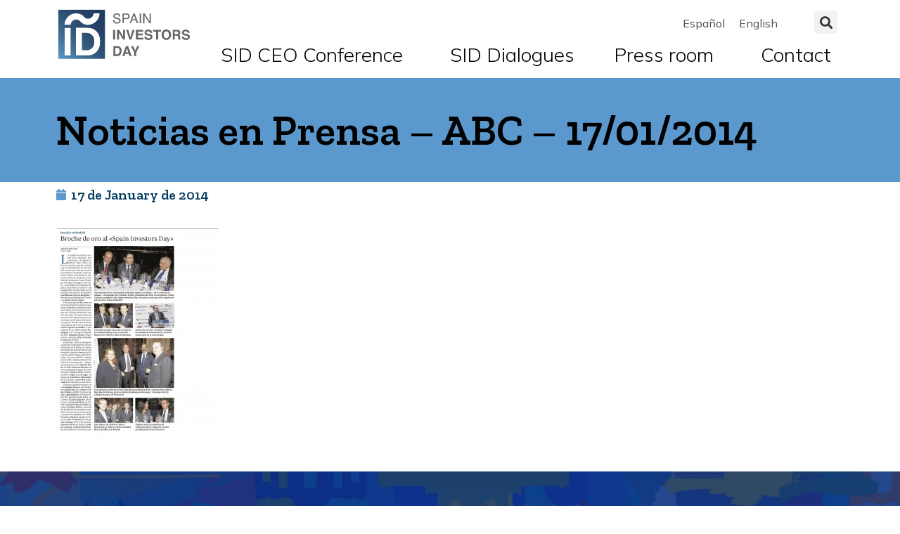

--- FILE ---
content_type: text/html; charset=UTF-8
request_url: https://www.spaininvestorsday.com/en/noticias-en-prensa-abc-17012014/
body_size: 18274
content:
<!DOCTYPE html>
<html lang="en-US">
<head>
	<meta charset="UTF-8">
	<meta name="viewport" content="width=device-width, initial-scale=1.0, viewport-fit=cover" />		<meta name='robots' content='index, follow, max-image-preview:large, max-snippet:-1, max-video-preview:-1' />
<link rel="alternate" hreflang="es" href="https://www.spaininvestorsday.com/noticias-en-prensa-abc-17012014/" />
<link rel="alternate" hreflang="en" href="https://www.spaininvestorsday.com/en/noticias-en-prensa-abc-17012014/" />
<link rel="alternate" hreflang="x-default" href="https://www.spaininvestorsday.com/noticias-en-prensa-abc-17012014/" />

	<!-- This site is optimized with the Yoast SEO plugin v26.6 - https://yoast.com/wordpress/plugins/seo/ -->
	<title>Noticias en Prensa - ABC - 17/01/2014 - Spain Investors Day</title>
	<link rel="canonical" href="https://www.spaininvestorsday.com/noticias-en-prensa-abc-17012014/" />
	<meta property="og:locale" content="en_US" />
	<meta property="og:type" content="article" />
	<meta property="og:title" content="Noticias en Prensa - ABC - 17/01/2014 - Spain Investors Day" />
	<meta property="og:url" content="https://www.spaininvestorsday.com/noticias-en-prensa-abc-17012014/" />
	<meta property="og:site_name" content="Spain Investors Day" />
	<meta property="article:published_time" content="2014-01-17T12:08:42+00:00" />
	<meta property="article:modified_time" content="2021-10-13T19:38:48+00:00" />
	<meta name="author" content="EDC-_admin" />
	<meta name="twitter:card" content="summary_large_image" />
	<meta name="twitter:label1" content="Written by" />
	<meta name="twitter:data1" content="EDC-_admin" />
	<script type="application/ld+json" class="yoast-schema-graph">{"@context":"https://schema.org","@graph":[{"@type":"Article","@id":"https://www.spaininvestorsday.com/noticias-en-prensa-abc-17012014/#article","isPartOf":{"@id":"https://www.spaininvestorsday.com/noticias-en-prensa-abc-17012014/"},"author":{"name":"EDC-_admin","@id":"https://www.spaininvestorsday.com/#/schema/person/ae10ee2f725c6fbf823e03329aceaef4"},"headline":"Noticias en Prensa &#8211; ABC &#8211; 17/01/2014","datePublished":"2014-01-17T12:08:42+00:00","dateModified":"2021-10-13T19:38:48+00:00","mainEntityOfPage":{"@id":"https://www.spaininvestorsday.com/noticias-en-prensa-abc-17012014/"},"wordCount":6,"publisher":{"@id":"https://www.spaininvestorsday.com/#organization"},"image":{"@id":"https://www.spaininvestorsday.com/noticias-en-prensa-abc-17012014/#primaryimage"},"thumbnailUrl":"","articleSection":["SID en la prensa"],"inLanguage":"en-US"},{"@type":"WebPage","@id":"https://www.spaininvestorsday.com/noticias-en-prensa-abc-17012014/","url":"https://www.spaininvestorsday.com/noticias-en-prensa-abc-17012014/","name":"Noticias en Prensa - ABC - 17/01/2014 - Spain Investors Day","isPartOf":{"@id":"https://www.spaininvestorsday.com/#website"},"primaryImageOfPage":{"@id":"https://www.spaininvestorsday.com/noticias-en-prensa-abc-17012014/#primaryimage"},"image":{"@id":"https://www.spaininvestorsday.com/noticias-en-prensa-abc-17012014/#primaryimage"},"thumbnailUrl":"","datePublished":"2014-01-17T12:08:42+00:00","dateModified":"2021-10-13T19:38:48+00:00","breadcrumb":{"@id":"https://www.spaininvestorsday.com/noticias-en-prensa-abc-17012014/#breadcrumb"},"inLanguage":"en-US","potentialAction":[{"@type":"ReadAction","target":["https://www.spaininvestorsday.com/noticias-en-prensa-abc-17012014/"]}]},{"@type":"ImageObject","inLanguage":"en-US","@id":"https://www.spaininvestorsday.com/noticias-en-prensa-abc-17012014/#primaryimage","url":"","contentUrl":""},{"@type":"BreadcrumbList","@id":"https://www.spaininvestorsday.com/noticias-en-prensa-abc-17012014/#breadcrumb","itemListElement":[{"@type":"ListItem","position":1,"name":"Portada","item":"https://www.spaininvestorsday.com/"},{"@type":"ListItem","position":2,"name":"Noticias en Prensa &#8211; ABC &#8211; 17/01/2014"}]},{"@type":"WebSite","@id":"https://www.spaininvestorsday.com/#website","url":"https://www.spaininvestorsday.com/","name":"Spain Investors Day","description":"El foro profesional único en España","publisher":{"@id":"https://www.spaininvestorsday.com/#organization"},"potentialAction":[{"@type":"SearchAction","target":{"@type":"EntryPoint","urlTemplate":"https://www.spaininvestorsday.com/?s={search_term_string}"},"query-input":{"@type":"PropertyValueSpecification","valueRequired":true,"valueName":"search_term_string"}}],"inLanguage":"en-US"},{"@type":"Organization","@id":"https://www.spaininvestorsday.com/#organization","name":"Spain Investors Day","url":"https://www.spaininvestorsday.com/","logo":{"@type":"ImageObject","inLanguage":"en-US","@id":"https://www.spaininvestorsday.com/#/schema/logo/image/","url":"https://www.spaininvestorsday.com/wp-content/uploads/2021/10/SID-2021.svg","contentUrl":"https://www.spaininvestorsday.com/wp-content/uploads/2021/10/SID-2021.svg","width":199,"height":79,"caption":"Spain Investors Day"},"image":{"@id":"https://www.spaininvestorsday.com/#/schema/logo/image/"}},{"@type":"Person","@id":"https://www.spaininvestorsday.com/#/schema/person/ae10ee2f725c6fbf823e03329aceaef4","name":"EDC-_admin","image":{"@type":"ImageObject","inLanguage":"en-US","@id":"https://www.spaininvestorsday.com/#/schema/person/image/","url":"https://secure.gravatar.com/avatar/3acb441469ca93d86ed0710c10950b284db14f2d3990c5df87796e9bdf5add89?s=96&d=mm&r=g","contentUrl":"https://secure.gravatar.com/avatar/3acb441469ca93d86ed0710c10950b284db14f2d3990c5df87796e9bdf5add89?s=96&d=mm&r=g","caption":"EDC-_admin"},"sameAs":["https://www.spaininvestorsday.com"],"url":"https://www.spaininvestorsday.com/en/author/edc-_admin/"}]}</script>
	<!-- / Yoast SEO plugin. -->


<link rel='dns-prefetch' href='//www.spaininvestorsday.com' />
<link rel='dns-prefetch' href='//www.googletagmanager.com' />
<link rel="alternate" type="application/rss+xml" title="Spain Investors Day &raquo; Feed" href="https://www.spaininvestorsday.com/en/feed/" />
<link rel="alternate" type="application/rss+xml" title="Spain Investors Day &raquo; Comments Feed" href="https://www.spaininvestorsday.com/en/comments/feed/" />
<link rel="alternate" type="application/rss+xml" title="Spain Investors Day &raquo; Noticias en Prensa &#8211; ABC &#8211; 17/01/2014 Comments Feed" href="https://www.spaininvestorsday.com/en/noticias-en-prensa-abc-17012014/feed/" />
<link rel="alternate" title="oEmbed (JSON)" type="application/json+oembed" href="https://www.spaininvestorsday.com/en/wp-json/oembed/1.0/embed?url=https%3A%2F%2Fwww.spaininvestorsday.com%2Fen%2Fnoticias-en-prensa-abc-17012014%2F" />
<link rel="alternate" title="oEmbed (XML)" type="text/xml+oembed" href="https://www.spaininvestorsday.com/en/wp-json/oembed/1.0/embed?url=https%3A%2F%2Fwww.spaininvestorsday.com%2Fen%2Fnoticias-en-prensa-abc-17012014%2F&#038;format=xml" />
<style id='wp-img-auto-sizes-contain-inline-css'>
img:is([sizes=auto i],[sizes^="auto," i]){contain-intrinsic-size:3000px 1500px}
/*# sourceURL=wp-img-auto-sizes-contain-inline-css */
</style>
<style id='wp-emoji-styles-inline-css'>

	img.wp-smiley, img.emoji {
		display: inline !important;
		border: none !important;
		box-shadow: none !important;
		height: 1em !important;
		width: 1em !important;
		margin: 0 0.07em !important;
		vertical-align: -0.1em !important;
		background: none !important;
		padding: 0 !important;
	}
/*# sourceURL=wp-emoji-styles-inline-css */
</style>
<link rel='stylesheet' id='wp-block-library-css' href='https://www.spaininvestorsday.com/wp-includes/css/dist/block-library/style.min.css?ver=6.9' media='all' />
<style id='wp-block-library-theme-inline-css'>
.wp-block-audio :where(figcaption){color:#555;font-size:13px;text-align:center}.is-dark-theme .wp-block-audio :where(figcaption){color:#ffffffa6}.wp-block-audio{margin:0 0 1em}.wp-block-code{border:1px solid #ccc;border-radius:4px;font-family:Menlo,Consolas,monaco,monospace;padding:.8em 1em}.wp-block-embed :where(figcaption){color:#555;font-size:13px;text-align:center}.is-dark-theme .wp-block-embed :where(figcaption){color:#ffffffa6}.wp-block-embed{margin:0 0 1em}.blocks-gallery-caption{color:#555;font-size:13px;text-align:center}.is-dark-theme .blocks-gallery-caption{color:#ffffffa6}:root :where(.wp-block-image figcaption){color:#555;font-size:13px;text-align:center}.is-dark-theme :root :where(.wp-block-image figcaption){color:#ffffffa6}.wp-block-image{margin:0 0 1em}.wp-block-pullquote{border-bottom:4px solid;border-top:4px solid;color:currentColor;margin-bottom:1.75em}.wp-block-pullquote :where(cite),.wp-block-pullquote :where(footer),.wp-block-pullquote__citation{color:currentColor;font-size:.8125em;font-style:normal;text-transform:uppercase}.wp-block-quote{border-left:.25em solid;margin:0 0 1.75em;padding-left:1em}.wp-block-quote cite,.wp-block-quote footer{color:currentColor;font-size:.8125em;font-style:normal;position:relative}.wp-block-quote:where(.has-text-align-right){border-left:none;border-right:.25em solid;padding-left:0;padding-right:1em}.wp-block-quote:where(.has-text-align-center){border:none;padding-left:0}.wp-block-quote.is-large,.wp-block-quote.is-style-large,.wp-block-quote:where(.is-style-plain){border:none}.wp-block-search .wp-block-search__label{font-weight:700}.wp-block-search__button{border:1px solid #ccc;padding:.375em .625em}:where(.wp-block-group.has-background){padding:1.25em 2.375em}.wp-block-separator.has-css-opacity{opacity:.4}.wp-block-separator{border:none;border-bottom:2px solid;margin-left:auto;margin-right:auto}.wp-block-separator.has-alpha-channel-opacity{opacity:1}.wp-block-separator:not(.is-style-wide):not(.is-style-dots){width:100px}.wp-block-separator.has-background:not(.is-style-dots){border-bottom:none;height:1px}.wp-block-separator.has-background:not(.is-style-wide):not(.is-style-dots){height:2px}.wp-block-table{margin:0 0 1em}.wp-block-table td,.wp-block-table th{word-break:normal}.wp-block-table :where(figcaption){color:#555;font-size:13px;text-align:center}.is-dark-theme .wp-block-table :where(figcaption){color:#ffffffa6}.wp-block-video :where(figcaption){color:#555;font-size:13px;text-align:center}.is-dark-theme .wp-block-video :where(figcaption){color:#ffffffa6}.wp-block-video{margin:0 0 1em}:root :where(.wp-block-template-part.has-background){margin-bottom:0;margin-top:0;padding:1.25em 2.375em}
/*# sourceURL=/wp-includes/css/dist/block-library/theme.min.css */
</style>
<style id='classic-theme-styles-inline-css'>
/*! This file is auto-generated */
.wp-block-button__link{color:#fff;background-color:#32373c;border-radius:9999px;box-shadow:none;text-decoration:none;padding:calc(.667em + 2px) calc(1.333em + 2px);font-size:1.125em}.wp-block-file__button{background:#32373c;color:#fff;text-decoration:none}
/*# sourceURL=/wp-includes/css/classic-themes.min.css */
</style>
<link rel='stylesheet' id='twenty-twenty-one-custom-color-overrides-css' href='https://www.spaininvestorsday.com/wp-content/themes/twentytwentyone/assets/css/custom-color-overrides.css?ver=2.0' media='all' />
<style id='twenty-twenty-one-custom-color-overrides-inline-css'>
:root .editor-styles-wrapper{--global--color-background: #ffffff;--global--color-primary: #000;--global--color-secondary: #000;--button--color-background: #000;--button--color-text-hover: #000;}
/*# sourceURL=twenty-twenty-one-custom-color-overrides-inline-css */
</style>
<style id='global-styles-inline-css'>
:root{--wp--preset--aspect-ratio--square: 1;--wp--preset--aspect-ratio--4-3: 4/3;--wp--preset--aspect-ratio--3-4: 3/4;--wp--preset--aspect-ratio--3-2: 3/2;--wp--preset--aspect-ratio--2-3: 2/3;--wp--preset--aspect-ratio--16-9: 16/9;--wp--preset--aspect-ratio--9-16: 9/16;--wp--preset--color--black: #000000;--wp--preset--color--cyan-bluish-gray: #abb8c3;--wp--preset--color--white: #FFFFFF;--wp--preset--color--pale-pink: #f78da7;--wp--preset--color--vivid-red: #cf2e2e;--wp--preset--color--luminous-vivid-orange: #ff6900;--wp--preset--color--luminous-vivid-amber: #fcb900;--wp--preset--color--light-green-cyan: #7bdcb5;--wp--preset--color--vivid-green-cyan: #00d084;--wp--preset--color--pale-cyan-blue: #8ed1fc;--wp--preset--color--vivid-cyan-blue: #0693e3;--wp--preset--color--vivid-purple: #9b51e0;--wp--preset--color--dark-gray: #28303D;--wp--preset--color--gray: #39414D;--wp--preset--color--green: #D1E4DD;--wp--preset--color--blue: #D1DFE4;--wp--preset--color--purple: #D1D1E4;--wp--preset--color--red: #E4D1D1;--wp--preset--color--orange: #E4DAD1;--wp--preset--color--yellow: #EEEADD;--wp--preset--gradient--vivid-cyan-blue-to-vivid-purple: linear-gradient(135deg,rgb(6,147,227) 0%,rgb(155,81,224) 100%);--wp--preset--gradient--light-green-cyan-to-vivid-green-cyan: linear-gradient(135deg,rgb(122,220,180) 0%,rgb(0,208,130) 100%);--wp--preset--gradient--luminous-vivid-amber-to-luminous-vivid-orange: linear-gradient(135deg,rgb(252,185,0) 0%,rgb(255,105,0) 100%);--wp--preset--gradient--luminous-vivid-orange-to-vivid-red: linear-gradient(135deg,rgb(255,105,0) 0%,rgb(207,46,46) 100%);--wp--preset--gradient--very-light-gray-to-cyan-bluish-gray: linear-gradient(135deg,rgb(238,238,238) 0%,rgb(169,184,195) 100%);--wp--preset--gradient--cool-to-warm-spectrum: linear-gradient(135deg,rgb(74,234,220) 0%,rgb(151,120,209) 20%,rgb(207,42,186) 40%,rgb(238,44,130) 60%,rgb(251,105,98) 80%,rgb(254,248,76) 100%);--wp--preset--gradient--blush-light-purple: linear-gradient(135deg,rgb(255,206,236) 0%,rgb(152,150,240) 100%);--wp--preset--gradient--blush-bordeaux: linear-gradient(135deg,rgb(254,205,165) 0%,rgb(254,45,45) 50%,rgb(107,0,62) 100%);--wp--preset--gradient--luminous-dusk: linear-gradient(135deg,rgb(255,203,112) 0%,rgb(199,81,192) 50%,rgb(65,88,208) 100%);--wp--preset--gradient--pale-ocean: linear-gradient(135deg,rgb(255,245,203) 0%,rgb(182,227,212) 50%,rgb(51,167,181) 100%);--wp--preset--gradient--electric-grass: linear-gradient(135deg,rgb(202,248,128) 0%,rgb(113,206,126) 100%);--wp--preset--gradient--midnight: linear-gradient(135deg,rgb(2,3,129) 0%,rgb(40,116,252) 100%);--wp--preset--gradient--purple-to-yellow: linear-gradient(160deg, #D1D1E4 0%, #EEEADD 100%);--wp--preset--gradient--yellow-to-purple: linear-gradient(160deg, #EEEADD 0%, #D1D1E4 100%);--wp--preset--gradient--green-to-yellow: linear-gradient(160deg, #D1E4DD 0%, #EEEADD 100%);--wp--preset--gradient--yellow-to-green: linear-gradient(160deg, #EEEADD 0%, #D1E4DD 100%);--wp--preset--gradient--red-to-yellow: linear-gradient(160deg, #E4D1D1 0%, #EEEADD 100%);--wp--preset--gradient--yellow-to-red: linear-gradient(160deg, #EEEADD 0%, #E4D1D1 100%);--wp--preset--gradient--purple-to-red: linear-gradient(160deg, #D1D1E4 0%, #E4D1D1 100%);--wp--preset--gradient--red-to-purple: linear-gradient(160deg, #E4D1D1 0%, #D1D1E4 100%);--wp--preset--font-size--small: 18px;--wp--preset--font-size--medium: 20px;--wp--preset--font-size--large: 24px;--wp--preset--font-size--x-large: 42px;--wp--preset--font-size--extra-small: 16px;--wp--preset--font-size--normal: 20px;--wp--preset--font-size--extra-large: 40px;--wp--preset--font-size--huge: 96px;--wp--preset--font-size--gigantic: 144px;--wp--preset--spacing--20: 0.44rem;--wp--preset--spacing--30: 0.67rem;--wp--preset--spacing--40: 1rem;--wp--preset--spacing--50: 1.5rem;--wp--preset--spacing--60: 2.25rem;--wp--preset--spacing--70: 3.38rem;--wp--preset--spacing--80: 5.06rem;--wp--preset--shadow--natural: 6px 6px 9px rgba(0, 0, 0, 0.2);--wp--preset--shadow--deep: 12px 12px 50px rgba(0, 0, 0, 0.4);--wp--preset--shadow--sharp: 6px 6px 0px rgba(0, 0, 0, 0.2);--wp--preset--shadow--outlined: 6px 6px 0px -3px rgb(255, 255, 255), 6px 6px rgb(0, 0, 0);--wp--preset--shadow--crisp: 6px 6px 0px rgb(0, 0, 0);}:where(.is-layout-flex){gap: 0.5em;}:where(.is-layout-grid){gap: 0.5em;}body .is-layout-flex{display: flex;}.is-layout-flex{flex-wrap: wrap;align-items: center;}.is-layout-flex > :is(*, div){margin: 0;}body .is-layout-grid{display: grid;}.is-layout-grid > :is(*, div){margin: 0;}:where(.wp-block-columns.is-layout-flex){gap: 2em;}:where(.wp-block-columns.is-layout-grid){gap: 2em;}:where(.wp-block-post-template.is-layout-flex){gap: 1.25em;}:where(.wp-block-post-template.is-layout-grid){gap: 1.25em;}.has-black-color{color: var(--wp--preset--color--black) !important;}.has-cyan-bluish-gray-color{color: var(--wp--preset--color--cyan-bluish-gray) !important;}.has-white-color{color: var(--wp--preset--color--white) !important;}.has-pale-pink-color{color: var(--wp--preset--color--pale-pink) !important;}.has-vivid-red-color{color: var(--wp--preset--color--vivid-red) !important;}.has-luminous-vivid-orange-color{color: var(--wp--preset--color--luminous-vivid-orange) !important;}.has-luminous-vivid-amber-color{color: var(--wp--preset--color--luminous-vivid-amber) !important;}.has-light-green-cyan-color{color: var(--wp--preset--color--light-green-cyan) !important;}.has-vivid-green-cyan-color{color: var(--wp--preset--color--vivid-green-cyan) !important;}.has-pale-cyan-blue-color{color: var(--wp--preset--color--pale-cyan-blue) !important;}.has-vivid-cyan-blue-color{color: var(--wp--preset--color--vivid-cyan-blue) !important;}.has-vivid-purple-color{color: var(--wp--preset--color--vivid-purple) !important;}.has-black-background-color{background-color: var(--wp--preset--color--black) !important;}.has-cyan-bluish-gray-background-color{background-color: var(--wp--preset--color--cyan-bluish-gray) !important;}.has-white-background-color{background-color: var(--wp--preset--color--white) !important;}.has-pale-pink-background-color{background-color: var(--wp--preset--color--pale-pink) !important;}.has-vivid-red-background-color{background-color: var(--wp--preset--color--vivid-red) !important;}.has-luminous-vivid-orange-background-color{background-color: var(--wp--preset--color--luminous-vivid-orange) !important;}.has-luminous-vivid-amber-background-color{background-color: var(--wp--preset--color--luminous-vivid-amber) !important;}.has-light-green-cyan-background-color{background-color: var(--wp--preset--color--light-green-cyan) !important;}.has-vivid-green-cyan-background-color{background-color: var(--wp--preset--color--vivid-green-cyan) !important;}.has-pale-cyan-blue-background-color{background-color: var(--wp--preset--color--pale-cyan-blue) !important;}.has-vivid-cyan-blue-background-color{background-color: var(--wp--preset--color--vivid-cyan-blue) !important;}.has-vivid-purple-background-color{background-color: var(--wp--preset--color--vivid-purple) !important;}.has-black-border-color{border-color: var(--wp--preset--color--black) !important;}.has-cyan-bluish-gray-border-color{border-color: var(--wp--preset--color--cyan-bluish-gray) !important;}.has-white-border-color{border-color: var(--wp--preset--color--white) !important;}.has-pale-pink-border-color{border-color: var(--wp--preset--color--pale-pink) !important;}.has-vivid-red-border-color{border-color: var(--wp--preset--color--vivid-red) !important;}.has-luminous-vivid-orange-border-color{border-color: var(--wp--preset--color--luminous-vivid-orange) !important;}.has-luminous-vivid-amber-border-color{border-color: var(--wp--preset--color--luminous-vivid-amber) !important;}.has-light-green-cyan-border-color{border-color: var(--wp--preset--color--light-green-cyan) !important;}.has-vivid-green-cyan-border-color{border-color: var(--wp--preset--color--vivid-green-cyan) !important;}.has-pale-cyan-blue-border-color{border-color: var(--wp--preset--color--pale-cyan-blue) !important;}.has-vivid-cyan-blue-border-color{border-color: var(--wp--preset--color--vivid-cyan-blue) !important;}.has-vivid-purple-border-color{border-color: var(--wp--preset--color--vivid-purple) !important;}.has-vivid-cyan-blue-to-vivid-purple-gradient-background{background: var(--wp--preset--gradient--vivid-cyan-blue-to-vivid-purple) !important;}.has-light-green-cyan-to-vivid-green-cyan-gradient-background{background: var(--wp--preset--gradient--light-green-cyan-to-vivid-green-cyan) !important;}.has-luminous-vivid-amber-to-luminous-vivid-orange-gradient-background{background: var(--wp--preset--gradient--luminous-vivid-amber-to-luminous-vivid-orange) !important;}.has-luminous-vivid-orange-to-vivid-red-gradient-background{background: var(--wp--preset--gradient--luminous-vivid-orange-to-vivid-red) !important;}.has-very-light-gray-to-cyan-bluish-gray-gradient-background{background: var(--wp--preset--gradient--very-light-gray-to-cyan-bluish-gray) !important;}.has-cool-to-warm-spectrum-gradient-background{background: var(--wp--preset--gradient--cool-to-warm-spectrum) !important;}.has-blush-light-purple-gradient-background{background: var(--wp--preset--gradient--blush-light-purple) !important;}.has-blush-bordeaux-gradient-background{background: var(--wp--preset--gradient--blush-bordeaux) !important;}.has-luminous-dusk-gradient-background{background: var(--wp--preset--gradient--luminous-dusk) !important;}.has-pale-ocean-gradient-background{background: var(--wp--preset--gradient--pale-ocean) !important;}.has-electric-grass-gradient-background{background: var(--wp--preset--gradient--electric-grass) !important;}.has-midnight-gradient-background{background: var(--wp--preset--gradient--midnight) !important;}.has-small-font-size{font-size: var(--wp--preset--font-size--small) !important;}.has-medium-font-size{font-size: var(--wp--preset--font-size--medium) !important;}.has-large-font-size{font-size: var(--wp--preset--font-size--large) !important;}.has-x-large-font-size{font-size: var(--wp--preset--font-size--x-large) !important;}
:where(.wp-block-post-template.is-layout-flex){gap: 1.25em;}:where(.wp-block-post-template.is-layout-grid){gap: 1.25em;}
:where(.wp-block-term-template.is-layout-flex){gap: 1.25em;}:where(.wp-block-term-template.is-layout-grid){gap: 1.25em;}
:where(.wp-block-columns.is-layout-flex){gap: 2em;}:where(.wp-block-columns.is-layout-grid){gap: 2em;}
:root :where(.wp-block-pullquote){font-size: 1.5em;line-height: 1.6;}
/*# sourceURL=global-styles-inline-css */
</style>
<link rel='stylesheet' id='contact-form-7-css' href='https://www.spaininvestorsday.com/wp-content/plugins/contact-form-7/includes/css/styles.css?ver=6.1.4' media='all' />
<link rel='stylesheet' id='wpml-legacy-horizontal-list-0-css' href='https://www.spaininvestorsday.com/wp-content/plugins/sitepress-multilingual-cms/templates/language-switchers/legacy-list-horizontal/style.min.css?ver=1' media='all' />
<link rel='stylesheet' id='cmplz-general-css' href='https://www.spaininvestorsday.com/wp-content/plugins/complianz-gdpr/assets/css/cookieblocker.min.css?ver=1766075982' media='all' />
<link rel='stylesheet' id='twenty-twenty-one-style-css' href='https://www.spaininvestorsday.com/wp-content/themes/twentytwentyone/style.css?ver=2.0' media='all' />
<style id='twenty-twenty-one-style-inline-css'>
:root{--global--color-background: #ffffff;--global--color-primary: #000;--global--color-secondary: #000;--button--color-background: #000;--button--color-text-hover: #000;}
/*# sourceURL=twenty-twenty-one-style-inline-css */
</style>
<link rel='stylesheet' id='twenty-twenty-one-print-style-css' href='https://www.spaininvestorsday.com/wp-content/themes/twentytwentyone/assets/css/print.css?ver=2.0' media='print' />
<link rel='stylesheet' id='elementor-frontend-css' href='https://www.spaininvestorsday.com/wp-content/plugins/elementor/assets/css/frontend.min.css?ver=3.33.6' media='all' />
<link rel='stylesheet' id='widget-image-css' href='https://www.spaininvestorsday.com/wp-content/plugins/elementor/assets/css/widget-image.min.css?ver=3.33.6' media='all' />
<link rel='stylesheet' id='widget-search-form-css' href='https://www.spaininvestorsday.com/wp-content/plugins/elementor-pro/assets/css/widget-search-form.min.css?ver=3.33.2' media='all' />
<link rel='stylesheet' id='elementor-icons-shared-0-css' href='https://www.spaininvestorsday.com/wp-content/plugins/elementor/assets/lib/font-awesome/css/fontawesome.min.css?ver=5.15.3' media='all' />
<link rel='stylesheet' id='elementor-icons-fa-solid-css' href='https://www.spaininvestorsday.com/wp-content/plugins/elementor/assets/lib/font-awesome/css/solid.min.css?ver=5.15.3' media='all' />
<link rel='stylesheet' id='widget-nav-menu-css' href='https://www.spaininvestorsday.com/wp-content/plugins/elementor-pro/assets/css/widget-nav-menu.min.css?ver=3.33.2' media='all' />
<link rel='stylesheet' id='widget-heading-css' href='https://www.spaininvestorsday.com/wp-content/plugins/elementor/assets/css/widget-heading.min.css?ver=3.33.6' media='all' />
<link rel='stylesheet' id='widget-post-info-css' href='https://www.spaininvestorsday.com/wp-content/plugins/elementor-pro/assets/css/widget-post-info.min.css?ver=3.33.2' media='all' />
<link rel='stylesheet' id='widget-icon-list-css' href='https://www.spaininvestorsday.com/wp-content/plugins/elementor/assets/css/widget-icon-list.min.css?ver=3.33.6' media='all' />
<link rel='stylesheet' id='elementor-icons-fa-regular-css' href='https://www.spaininvestorsday.com/wp-content/plugins/elementor/assets/lib/font-awesome/css/regular.min.css?ver=5.15.3' media='all' />
<link rel='stylesheet' id='elementor-icons-css' href='https://www.spaininvestorsday.com/wp-content/plugins/elementor/assets/lib/eicons/css/elementor-icons.min.css?ver=5.44.0' media='all' />
<link rel='stylesheet' id='elementor-post-6-css' href='https://www.spaininvestorsday.com/wp-content/uploads/elementor/css/post-6.css?ver=1768484193' media='all' />
<link rel='stylesheet' id='font-awesome-5-all-css' href='https://www.spaininvestorsday.com/wp-content/plugins/elementor/assets/lib/font-awesome/css/all.min.css?ver=3.33.6' media='all' />
<link rel='stylesheet' id='font-awesome-4-shim-css' href='https://www.spaininvestorsday.com/wp-content/plugins/elementor/assets/lib/font-awesome/css/v4-shims.min.css?ver=3.33.6' media='all' />
<link rel='stylesheet' id='elementor-post-8-css' href='https://www.spaininvestorsday.com/wp-content/uploads/elementor/css/post-8.css?ver=1768484193' media='all' />
<link rel='stylesheet' id='elementor-post-20039-css' href='https://www.spaininvestorsday.com/wp-content/uploads/elementor/css/post-20039.css?ver=1768484193' media='all' />
<link rel='stylesheet' id='elementor-post-6192-css' href='https://www.spaininvestorsday.com/wp-content/uploads/elementor/css/post-6192.css?ver=1768484271' media='all' />
<link rel='stylesheet' id='elementor-gf-mulish-css' href='https://fonts.googleapis.com/css?family=Mulish:100,100italic,200,200italic,300,300italic,400,400italic,500,500italic,600,600italic,700,700italic,800,800italic,900,900italic&#038;display=auto' media='all' />
<link rel='stylesheet' id='elementor-gf-zillaslab-css' href='https://fonts.googleapis.com/css?family=Zilla+Slab:100,100italic,200,200italic,300,300italic,400,400italic,500,500italic,600,600italic,700,700italic,800,800italic,900,900italic&#038;display=auto' media='all' />
<link rel='stylesheet' id='elementor-gf-roboto-css' href='https://fonts.googleapis.com/css?family=Roboto:100,100italic,200,200italic,300,300italic,400,400italic,500,500italic,600,600italic,700,700italic,800,800italic,900,900italic&#038;display=auto' media='all' />
<script id="wpml-cookie-js-extra">
var wpml_cookies = {"wp-wpml_current_language":{"value":"en","expires":1,"path":"/"}};
var wpml_cookies = {"wp-wpml_current_language":{"value":"en","expires":1,"path":"/"}};
//# sourceURL=wpml-cookie-js-extra
</script>
<script src="https://www.spaininvestorsday.com/wp-content/plugins/sitepress-multilingual-cms/res/js/cookies/language-cookie.js?ver=486900" id="wpml-cookie-js" defer data-wp-strategy="defer"></script>
<script id="twenty-twenty-one-ie11-polyfills-js-after">
( Element.prototype.matches && Element.prototype.closest && window.NodeList && NodeList.prototype.forEach ) || document.write( '<script src="https://www.spaininvestorsday.com/wp-content/themes/twentytwentyone/assets/js/polyfills.js?ver=2.0"></scr' + 'ipt>' );
//# sourceURL=twenty-twenty-one-ie11-polyfills-js-after
</script>
<script src="https://www.spaininvestorsday.com/wp-content/themes/twentytwentyone/assets/js/primary-navigation.js?ver=2.0" id="twenty-twenty-one-primary-navigation-script-js" defer data-wp-strategy="defer"></script>
<script src="https://www.spaininvestorsday.com/wp-includes/js/jquery/jquery.min.js?ver=3.7.1" id="jquery-core-js"></script>
<script src="https://www.spaininvestorsday.com/wp-includes/js/jquery/jquery-migrate.min.js?ver=3.4.1" id="jquery-migrate-js"></script>
<script src="https://www.spaininvestorsday.com/wp-content/plugins/elementor/assets/lib/font-awesome/js/v4-shims.min.js?ver=3.33.6" id="font-awesome-4-shim-js"></script>
<link rel="https://api.w.org/" href="https://www.spaininvestorsday.com/en/wp-json/" /><link rel="alternate" title="JSON" type="application/json" href="https://www.spaininvestorsday.com/en/wp-json/wp/v2/posts/3252" /><link rel="EditURI" type="application/rsd+xml" title="RSD" href="https://www.spaininvestorsday.com/xmlrpc.php?rsd" />
<meta name="generator" content="WordPress 6.9" />
<link rel='shortlink' href='https://www.spaininvestorsday.com/en/?p=3252' />
<meta name="generator" content="WPML ver:4.8.6 stt:1,2;" />
<meta name="generator" content="Site Kit by Google 1.168.0" />			<style>.cmplz-hidden {
					display: none !important;
				}</style><link rel="pingback" href="https://www.spaininvestorsday.com/xmlrpc.php"><meta name="generator" content="Elementor 3.33.6; features: additional_custom_breakpoints; settings: css_print_method-external, google_font-enabled, font_display-auto">
<!-- Global site tag (gtag.js) - Google Analytics -->
<script async src="https://www.googletagmanager.com/gtag/js?id=UA-47136925-1"></script>
<script>
  window.dataLayer = window.dataLayer || [];
  function gtag(){dataLayer.push(arguments);}
  gtag('js', new Date());

  gtag('config', 'UA-47136925-1');
</script>
			<style>
				.e-con.e-parent:nth-of-type(n+4):not(.e-lazyloaded):not(.e-no-lazyload),
				.e-con.e-parent:nth-of-type(n+4):not(.e-lazyloaded):not(.e-no-lazyload) * {
					background-image: none !important;
				}
				@media screen and (max-height: 1024px) {
					.e-con.e-parent:nth-of-type(n+3):not(.e-lazyloaded):not(.e-no-lazyload),
					.e-con.e-parent:nth-of-type(n+3):not(.e-lazyloaded):not(.e-no-lazyload) * {
						background-image: none !important;
					}
				}
				@media screen and (max-height: 640px) {
					.e-con.e-parent:nth-of-type(n+2):not(.e-lazyloaded):not(.e-no-lazyload),
					.e-con.e-parent:nth-of-type(n+2):not(.e-lazyloaded):not(.e-no-lazyload) * {
						background-image: none !important;
					}
				}
			</style>
			<style id="custom-background-css">
body.custom-background { background-color: #ffffff; }
</style>
	
<!-- Google Tag Manager snippet added by Site Kit -->
<script>
			( function( w, d, s, l, i ) {
				w[l] = w[l] || [];
				w[l].push( {'gtm.start': new Date().getTime(), event: 'gtm.js'} );
				var f = d.getElementsByTagName( s )[0],
					j = d.createElement( s ), dl = l != 'dataLayer' ? '&l=' + l : '';
				j.async = true;
				j.src = 'https://www.googletagmanager.com/gtm.js?id=' + i + dl;
				f.parentNode.insertBefore( j, f );
			} )( window, document, 'script', 'dataLayer', 'GTM-TVCGJRD5' );
			
</script>

<!-- End Google Tag Manager snippet added by Site Kit -->
<link rel="icon" href="https://www.spaininvestorsday.com/wp-content/uploads/2021/10/SID-2021-favicon.svg" sizes="32x32" />
<link rel="icon" href="https://www.spaininvestorsday.com/wp-content/uploads/2021/10/SID-2021-favicon.svg" sizes="192x192" />
<link rel="apple-touch-icon" href="https://www.spaininvestorsday.com/wp-content/uploads/2021/10/SID-2021-favicon.svg" />
<meta name="msapplication-TileImage" content="https://www.spaininvestorsday.com/wp-content/uploads/2021/10/SID-2021-favicon.svg" />
		<style id="wp-custom-css">
			.logo-colaborador img { height: 40px !important;}
.logo-media img { height: 18px !important;}
.titulo-logos p { color: #FFF; font-family: 'Zilla Slab'; text-transform: uppercase; font-size: 24px; text-align: left; font-weight: 600; margin-left: -12px}		</style>
		</head>
<body class="wp-singular post-template-default single single-post postid-3252 single-format-standard custom-background wp-custom-logo wp-embed-responsive wp-theme-twentytwentyone is-light-theme has-background-white no-js singular has-main-navigation elementor-default elementor-template-full-width elementor-kit-6 elementor-page-6192">
		<!-- Google Tag Manager (noscript) snippet added by Site Kit -->
		<noscript>
			<iframe src="https://www.googletagmanager.com/ns.html?id=GTM-TVCGJRD5" height="0" width="0" style="display:none;visibility:hidden"></iframe>
		</noscript>
		<!-- End Google Tag Manager (noscript) snippet added by Site Kit -->
				<header data-elementor-type="header" data-elementor-id="8" class="elementor elementor-8 elementor-location-header" data-elementor-post-type="elementor_library">
					<section class="elementor-section elementor-top-section elementor-element elementor-element-2065a20 elementor-hidden-desktop elementor-hidden-tablet elementor-section-boxed elementor-section-height-default elementor-section-height-default" data-id="2065a20" data-element_type="section">
						<div class="elementor-container elementor-column-gap-default">
					<div class="elementor-column elementor-col-33 elementor-top-column elementor-element elementor-element-e269cdd" data-id="e269cdd" data-element_type="column">
			<div class="elementor-widget-wrap elementor-element-populated">
						<div class="elementor-element elementor-element-e75e2ea elementor-widget elementor-widget-theme-site-logo elementor-widget-image" data-id="e75e2ea" data-element_type="widget" data-widget_type="theme-site-logo.default">
				<div class="elementor-widget-container">
											<a href="https://www.spaininvestorsday.com/en/">
			<img src="https://www.spaininvestorsday.com/wp-content/uploads/2021/10/SID-2021.svg" title="SID-2021" alt="SID-2021" loading="lazy" />				</a>
											</div>
				</div>
					</div>
		</div>
				<div class="elementor-column elementor-col-66 elementor-top-column elementor-element elementor-element-bc5d58f" data-id="bc5d58f" data-element_type="column">
			<div class="elementor-widget-wrap elementor-element-populated">
						<section class="elementor-section elementor-inner-section elementor-element elementor-element-951a425 elementor-section-boxed elementor-section-height-default elementor-section-height-default" data-id="951a425" data-element_type="section">
						<div class="elementor-container elementor-column-gap-default">
					<div class="elementor-column elementor-col-33 elementor-inner-column elementor-element elementor-element-9cfbb9e" data-id="9cfbb9e" data-element_type="column">
			<div class="elementor-widget-wrap elementor-element-populated">
						<div class="elementor-element elementor-element-38c3ce4 idiomas elementor-widget elementor-widget-wpml-language-switcher" data-id="38c3ce4" data-element_type="widget" data-widget_type="wpml-language-switcher.default">
				<div class="elementor-widget-container">
					<div class="wpml-elementor-ls">
<div class="wpml-ls-statics-shortcode_actions wpml-ls wpml-ls-legacy-list-horizontal">
	<ul role="menu"><li class="wpml-ls-slot-shortcode_actions wpml-ls-item wpml-ls-item-es wpml-ls-first-item wpml-ls-item-legacy-list-horizontal" role="none">
				<a href="https://www.spaininvestorsday.com/noticias-en-prensa-abc-17012014/" class="wpml-ls-link" role="menuitem"  aria-label="Switch to Español" title="Switch to Español" >
                    <span class="wpml-ls-native" lang="es">Español</span></a>
			</li><li class="wpml-ls-slot-shortcode_actions wpml-ls-item wpml-ls-item-en wpml-ls-current-language wpml-ls-last-item wpml-ls-item-legacy-list-horizontal" role="none">
				<a href="https://www.spaininvestorsday.com/en/noticias-en-prensa-abc-17012014/" class="wpml-ls-link" role="menuitem" >
                    <span class="wpml-ls-native" role="menuitem">English</span></a>
			</li></ul>
</div>
</div>				</div>
				</div>
					</div>
		</div>
				<div class="elementor-column elementor-col-33 elementor-inner-column elementor-element elementor-element-404eb89" data-id="404eb89" data-element_type="column">
			<div class="elementor-widget-wrap elementor-element-populated">
						<div class="elementor-element elementor-element-07b260d elementor-search-form--skin-full_screen elementor-widget elementor-widget-search-form" data-id="07b260d" data-element_type="widget" data-settings="{&quot;skin&quot;:&quot;full_screen&quot;}" data-widget_type="search-form.default">
				<div class="elementor-widget-container">
							<search role="search">
			<form class="elementor-search-form" action="https://www.spaininvestorsday.com/en/" method="get">
												<div class="elementor-search-form__toggle" role="button" tabindex="0" aria-label="Search">
					<i aria-hidden="true" class="fas fa-search"></i>				</div>
								<div class="elementor-search-form__container">
					<label class="elementor-screen-only" for="elementor-search-form-07b260d">Search</label>

					
					<input id="elementor-search-form-07b260d" placeholder="Buscar..." class="elementor-search-form__input" type="search" name="s" value="">
					<input type='hidden' name='lang' value='en' />
					
										<div class="dialog-lightbox-close-button dialog-close-button" role="button" tabindex="0" aria-label="Close this search box.">
						<i aria-hidden="true" class="eicon-close"></i>					</div>
									</div>
			</form>
		</search>
						</div>
				</div>
					</div>
		</div>
				<div class="elementor-column elementor-col-33 elementor-inner-column elementor-element elementor-element-0f44601" data-id="0f44601" data-element_type="column">
			<div class="elementor-widget-wrap elementor-element-populated">
						<div class="elementor-element elementor-element-8edc2da elementor-nav-menu__align-justify elementor-nav-menu--stretch elementor-nav-menu__text-align-center elementor-nav-menu--dropdown-tablet elementor-nav-menu--toggle elementor-nav-menu--burger elementor-widget elementor-widget-nav-menu" data-id="8edc2da" data-element_type="widget" data-settings="{&quot;submenu_icon&quot;:{&quot;value&quot;:&quot;&lt;i class=\&quot;\&quot; aria-hidden=\&quot;true\&quot;&gt;&lt;\/i&gt;&quot;,&quot;library&quot;:&quot;&quot;},&quot;full_width&quot;:&quot;stretch&quot;,&quot;layout&quot;:&quot;horizontal&quot;,&quot;toggle&quot;:&quot;burger&quot;}" data-widget_type="nav-menu.default">
				<div class="elementor-widget-container">
								<nav aria-label="Menu" class="elementor-nav-menu--main elementor-nav-menu__container elementor-nav-menu--layout-horizontal e--pointer-none">
				<ul id="menu-1-8edc2da" class="elementor-nav-menu"><li class="menu-item menu-item-type-post_type menu-item-object-page menu-item-has-children menu-item-10000"><a href="https://www.spaininvestorsday.com/en/sid-ceo-conference/" class="elementor-item">SID CEO Conference</a><button class="sub-menu-toggle" aria-expanded="false" onClick="twentytwentyoneExpandSubMenu(this)"><span class="icon-plus"><svg class="svg-icon" width="18" height="18" aria-hidden="true" role="img" focusable="false" viewBox="0 0 24 24" fill="none" xmlns="http://www.w3.org/2000/svg"><path fill-rule="evenodd" clip-rule="evenodd" d="M18 11.2h-5.2V6h-1.6v5.2H6v1.6h5.2V18h1.6v-5.2H18z" fill="currentColor"/></svg></span><span class="icon-minus"><svg class="svg-icon" width="18" height="18" aria-hidden="true" role="img" focusable="false" viewBox="0 0 24 24" fill="none" xmlns="http://www.w3.org/2000/svg"><path fill-rule="evenodd" clip-rule="evenodd" d="M6 11h12v2H6z" fill="currentColor"/></svg></span><span class="screen-reader-text">Open menu</span></button>
<ul class="sub-menu elementor-nav-menu--dropdown">
	<li class="menu-item menu-item-type-post_type menu-item-object-page menu-item-has-children menu-item-10230"><a href="https://www.spaininvestorsday.com/en/editions/" class="elementor-sub-item">Editions</a>
	<ul class="sub-menu elementor-nav-menu--dropdown">
		<li class="menu-item menu-item-type-post_type menu-item-object-page menu-item-24220"><a href="https://www.spaininvestorsday.com/en/editions/16th-edition/" class="elementor-sub-item">16th edition</a></li>
		<li class="menu-item menu-item-type-post_type menu-item-object-page menu-item-21406"><a href="https://www.spaininvestorsday.com/en/editions/15th-edition/" class="elementor-sub-item">15th edition</a></li>
		<li class="menu-item menu-item-type-post_type menu-item-object-page menu-item-20672"><a href="https://www.spaininvestorsday.com/en/editions/14th-edition/" class="elementor-sub-item">14th edition</a></li>
		<li class="menu-item menu-item-type-post_type menu-item-object-page menu-item-17983"><a href="https://www.spaininvestorsday.com/en/editions/13th-edition/" class="elementor-sub-item">13th edition</a></li>
		<li class="menu-item menu-item-type-post_type menu-item-object-page menu-item-10001"><a href="https://www.spaininvestorsday.com/en/editions/12th-edition/" class="elementor-sub-item">12th edition</a></li>
		<li class="menu-item menu-item-type-post_type menu-item-object-page menu-item-10262"><a href="https://www.spaininvestorsday.com/en/editions/11th-edition/" class="elementor-sub-item">11th edition</a></li>
		<li class="menu-item menu-item-type-post_type menu-item-object-page menu-item-10263"><a href="https://www.spaininvestorsday.com/en/editions/10th-edition/" class="elementor-sub-item">10th edition</a></li>
		<li class="menu-item menu-item-type-custom menu-item-object-custom menu-item-has-children menu-item-21019"><a href="#" class="elementor-sub-item elementor-item-anchor">Previous</a>
		<ul class="sub-menu elementor-nav-menu--dropdown">
			<li class="menu-item menu-item-type-post_type menu-item-object-page menu-item-10264"><a href="https://www.spaininvestorsday.com/en/editions/9th-edition/" class="elementor-sub-item">9th edition</a></li>
			<li class="menu-item menu-item-type-post_type menu-item-object-page menu-item-10265"><a href="https://www.spaininvestorsday.com/en/editions/8th-edition/" class="elementor-sub-item">8th edition</a></li>
			<li class="menu-item menu-item-type-post_type menu-item-object-page menu-item-10266"><a href="https://www.spaininvestorsday.com/en/editions/7th-edition/" class="elementor-sub-item">7th edition</a></li>
			<li class="menu-item menu-item-type-post_type menu-item-object-page menu-item-10267"><a href="https://www.spaininvestorsday.com/en/editions/6th-edition/" class="elementor-sub-item">6th edition</a></li>
			<li class="menu-item menu-item-type-post_type menu-item-object-page menu-item-10268"><a href="https://www.spaininvestorsday.com/en/editions/5th-edition/" class="elementor-sub-item">5th edition</a></li>
			<li class="menu-item menu-item-type-post_type menu-item-object-page menu-item-10269"><a href="https://www.spaininvestorsday.com/en/editions/4th-edition/" class="elementor-sub-item">4th edition</a></li>
			<li class="menu-item menu-item-type-post_type menu-item-object-page menu-item-10305"><a href="https://www.spaininvestorsday.com/en/editions/3rd-edition/" class="elementor-sub-item">3rd edition</a></li>
			<li class="menu-item menu-item-type-post_type menu-item-object-page menu-item-10306"><a href="https://www.spaininvestorsday.com/en/editions/2nd-edition/" class="elementor-sub-item">2nd edition</a></li>
			<li class="menu-item menu-item-type-post_type menu-item-object-page menu-item-10316"><a href="https://www.spaininvestorsday.com/en/editions/1st-edition/" class="elementor-sub-item">1st edition</a></li>
		</ul>
</li>
	</ul>
</li>
</ul>
</li>
<li class="menu-item menu-item-type-post_type menu-item-object-page menu-item-23307"><a href="https://www.spaininvestorsday.com/en/sid-dialogues/" class="elementor-item">SID Dialogues</a></li>
<li class="menu-item menu-item-type-post_type menu-item-object-page menu-item-has-children menu-item-10880"><a href="https://www.spaininvestorsday.com/en/press-room/press-releases/" class="elementor-item">Press room</a><button class="sub-menu-toggle" aria-expanded="false" onClick="twentytwentyoneExpandSubMenu(this)"><span class="icon-plus"><svg class="svg-icon" width="18" height="18" aria-hidden="true" role="img" focusable="false" viewBox="0 0 24 24" fill="none" xmlns="http://www.w3.org/2000/svg"><path fill-rule="evenodd" clip-rule="evenodd" d="M18 11.2h-5.2V6h-1.6v5.2H6v1.6h5.2V18h1.6v-5.2H18z" fill="currentColor"/></svg></span><span class="icon-minus"><svg class="svg-icon" width="18" height="18" aria-hidden="true" role="img" focusable="false" viewBox="0 0 24 24" fill="none" xmlns="http://www.w3.org/2000/svg"><path fill-rule="evenodd" clip-rule="evenodd" d="M6 11h12v2H6z" fill="currentColor"/></svg></span><span class="screen-reader-text">Open menu</span></button>
<ul class="sub-menu elementor-nav-menu--dropdown">
	<li class="menu-item menu-item-type-post_type menu-item-object-page menu-item-10879"><a href="https://www.spaininvestorsday.com/en/press-room/press-releases/" class="elementor-sub-item">Press releases</a></li>
	<li class="menu-item menu-item-type-post_type menu-item-object-page menu-item-10325"><a href="https://www.spaininvestorsday.com/en/press-room/sid-in-the-press/" class="elementor-sub-item">SID in the press</a></li>
	<li class="menu-item menu-item-type-post_type menu-item-object-page menu-item-19837"><a href="https://www.spaininvestorsday.com/en/press-room/multimedia/" class="elementor-sub-item">Multimedia</a></li>
</ul>
</li>
<li class="menu-item menu-item-type-post_type menu-item-object-page menu-item-10290"><a href="https://www.spaininvestorsday.com/en/contact/" class="elementor-item">Contact</a></li>
</ul>			</nav>
					<div class="elementor-menu-toggle" role="button" tabindex="0" aria-label="Menu Toggle" aria-expanded="false">
			<i aria-hidden="true" role="presentation" class="elementor-menu-toggle__icon--open eicon-menu-bar"></i><i aria-hidden="true" role="presentation" class="elementor-menu-toggle__icon--close eicon-close"></i>		</div>
					<nav class="elementor-nav-menu--dropdown elementor-nav-menu__container" aria-hidden="true">
				<ul id="menu-2-8edc2da" class="elementor-nav-menu"><li class="menu-item menu-item-type-post_type menu-item-object-page menu-item-has-children menu-item-10000"><a href="https://www.spaininvestorsday.com/en/sid-ceo-conference/" class="elementor-item" tabindex="-1">SID CEO Conference</a><button class="sub-menu-toggle" aria-expanded="false" onClick="twentytwentyoneExpandSubMenu(this)"><span class="icon-plus"><svg class="svg-icon" width="18" height="18" aria-hidden="true" role="img" focusable="false" viewBox="0 0 24 24" fill="none" xmlns="http://www.w3.org/2000/svg"><path fill-rule="evenodd" clip-rule="evenodd" d="M18 11.2h-5.2V6h-1.6v5.2H6v1.6h5.2V18h1.6v-5.2H18z" fill="currentColor"/></svg></span><span class="icon-minus"><svg class="svg-icon" width="18" height="18" aria-hidden="true" role="img" focusable="false" viewBox="0 0 24 24" fill="none" xmlns="http://www.w3.org/2000/svg"><path fill-rule="evenodd" clip-rule="evenodd" d="M6 11h12v2H6z" fill="currentColor"/></svg></span><span class="screen-reader-text">Open menu</span></button>
<ul class="sub-menu elementor-nav-menu--dropdown">
	<li class="menu-item menu-item-type-post_type menu-item-object-page menu-item-has-children menu-item-10230"><a href="https://www.spaininvestorsday.com/en/editions/" class="elementor-sub-item" tabindex="-1">Editions</a>
	<ul class="sub-menu elementor-nav-menu--dropdown">
		<li class="menu-item menu-item-type-post_type menu-item-object-page menu-item-24220"><a href="https://www.spaininvestorsday.com/en/editions/16th-edition/" class="elementor-sub-item" tabindex="-1">16th edition</a></li>
		<li class="menu-item menu-item-type-post_type menu-item-object-page menu-item-21406"><a href="https://www.spaininvestorsday.com/en/editions/15th-edition/" class="elementor-sub-item" tabindex="-1">15th edition</a></li>
		<li class="menu-item menu-item-type-post_type menu-item-object-page menu-item-20672"><a href="https://www.spaininvestorsday.com/en/editions/14th-edition/" class="elementor-sub-item" tabindex="-1">14th edition</a></li>
		<li class="menu-item menu-item-type-post_type menu-item-object-page menu-item-17983"><a href="https://www.spaininvestorsday.com/en/editions/13th-edition/" class="elementor-sub-item" tabindex="-1">13th edition</a></li>
		<li class="menu-item menu-item-type-post_type menu-item-object-page menu-item-10001"><a href="https://www.spaininvestorsday.com/en/editions/12th-edition/" class="elementor-sub-item" tabindex="-1">12th edition</a></li>
		<li class="menu-item menu-item-type-post_type menu-item-object-page menu-item-10262"><a href="https://www.spaininvestorsday.com/en/editions/11th-edition/" class="elementor-sub-item" tabindex="-1">11th edition</a></li>
		<li class="menu-item menu-item-type-post_type menu-item-object-page menu-item-10263"><a href="https://www.spaininvestorsday.com/en/editions/10th-edition/" class="elementor-sub-item" tabindex="-1">10th edition</a></li>
		<li class="menu-item menu-item-type-custom menu-item-object-custom menu-item-has-children menu-item-21019"><a href="#" class="elementor-sub-item elementor-item-anchor" tabindex="-1">Previous</a>
		<ul class="sub-menu elementor-nav-menu--dropdown">
			<li class="menu-item menu-item-type-post_type menu-item-object-page menu-item-10264"><a href="https://www.spaininvestorsday.com/en/editions/9th-edition/" class="elementor-sub-item" tabindex="-1">9th edition</a></li>
			<li class="menu-item menu-item-type-post_type menu-item-object-page menu-item-10265"><a href="https://www.spaininvestorsday.com/en/editions/8th-edition/" class="elementor-sub-item" tabindex="-1">8th edition</a></li>
			<li class="menu-item menu-item-type-post_type menu-item-object-page menu-item-10266"><a href="https://www.spaininvestorsday.com/en/editions/7th-edition/" class="elementor-sub-item" tabindex="-1">7th edition</a></li>
			<li class="menu-item menu-item-type-post_type menu-item-object-page menu-item-10267"><a href="https://www.spaininvestorsday.com/en/editions/6th-edition/" class="elementor-sub-item" tabindex="-1">6th edition</a></li>
			<li class="menu-item menu-item-type-post_type menu-item-object-page menu-item-10268"><a href="https://www.spaininvestorsday.com/en/editions/5th-edition/" class="elementor-sub-item" tabindex="-1">5th edition</a></li>
			<li class="menu-item menu-item-type-post_type menu-item-object-page menu-item-10269"><a href="https://www.spaininvestorsday.com/en/editions/4th-edition/" class="elementor-sub-item" tabindex="-1">4th edition</a></li>
			<li class="menu-item menu-item-type-post_type menu-item-object-page menu-item-10305"><a href="https://www.spaininvestorsday.com/en/editions/3rd-edition/" class="elementor-sub-item" tabindex="-1">3rd edition</a></li>
			<li class="menu-item menu-item-type-post_type menu-item-object-page menu-item-10306"><a href="https://www.spaininvestorsday.com/en/editions/2nd-edition/" class="elementor-sub-item" tabindex="-1">2nd edition</a></li>
			<li class="menu-item menu-item-type-post_type menu-item-object-page menu-item-10316"><a href="https://www.spaininvestorsday.com/en/editions/1st-edition/" class="elementor-sub-item" tabindex="-1">1st edition</a></li>
		</ul>
</li>
	</ul>
</li>
</ul>
</li>
<li class="menu-item menu-item-type-post_type menu-item-object-page menu-item-23307"><a href="https://www.spaininvestorsday.com/en/sid-dialogues/" class="elementor-item" tabindex="-1">SID Dialogues</a></li>
<li class="menu-item menu-item-type-post_type menu-item-object-page menu-item-has-children menu-item-10880"><a href="https://www.spaininvestorsday.com/en/press-room/press-releases/" class="elementor-item" tabindex="-1">Press room</a><button class="sub-menu-toggle" aria-expanded="false" onClick="twentytwentyoneExpandSubMenu(this)"><span class="icon-plus"><svg class="svg-icon" width="18" height="18" aria-hidden="true" role="img" focusable="false" viewBox="0 0 24 24" fill="none" xmlns="http://www.w3.org/2000/svg"><path fill-rule="evenodd" clip-rule="evenodd" d="M18 11.2h-5.2V6h-1.6v5.2H6v1.6h5.2V18h1.6v-5.2H18z" fill="currentColor"/></svg></span><span class="icon-minus"><svg class="svg-icon" width="18" height="18" aria-hidden="true" role="img" focusable="false" viewBox="0 0 24 24" fill="none" xmlns="http://www.w3.org/2000/svg"><path fill-rule="evenodd" clip-rule="evenodd" d="M6 11h12v2H6z" fill="currentColor"/></svg></span><span class="screen-reader-text">Open menu</span></button>
<ul class="sub-menu elementor-nav-menu--dropdown">
	<li class="menu-item menu-item-type-post_type menu-item-object-page menu-item-10879"><a href="https://www.spaininvestorsday.com/en/press-room/press-releases/" class="elementor-sub-item" tabindex="-1">Press releases</a></li>
	<li class="menu-item menu-item-type-post_type menu-item-object-page menu-item-10325"><a href="https://www.spaininvestorsday.com/en/press-room/sid-in-the-press/" class="elementor-sub-item" tabindex="-1">SID in the press</a></li>
	<li class="menu-item menu-item-type-post_type menu-item-object-page menu-item-19837"><a href="https://www.spaininvestorsday.com/en/press-room/multimedia/" class="elementor-sub-item" tabindex="-1">Multimedia</a></li>
</ul>
</li>
<li class="menu-item menu-item-type-post_type menu-item-object-page menu-item-10290"><a href="https://www.spaininvestorsday.com/en/contact/" class="elementor-item" tabindex="-1">Contact</a></li>
</ul>			</nav>
						</div>
				</div>
					</div>
		</div>
					</div>
		</section>
					</div>
		</div>
					</div>
		</section>
				<section class="elementor-section elementor-top-section elementor-element elementor-element-deb42d3 elementor-hidden-mobile elementor-section-boxed elementor-section-height-default elementor-section-height-default" data-id="deb42d3" data-element_type="section">
						<div class="elementor-container elementor-column-gap-default">
					<div class="elementor-column elementor-col-33 elementor-top-column elementor-element elementor-element-d2c9ddd" data-id="d2c9ddd" data-element_type="column">
			<div class="elementor-widget-wrap elementor-element-populated">
						<div class="elementor-element elementor-element-ce85938 elementor-widget elementor-widget-theme-site-logo elementor-widget-image" data-id="ce85938" data-element_type="widget" data-widget_type="theme-site-logo.default">
				<div class="elementor-widget-container">
											<a href="https://www.spaininvestorsday.com/en/">
			<img src="https://www.spaininvestorsday.com/wp-content/uploads/2021/10/SID-2021.svg" title="SID-2021" alt="SID-2021" loading="lazy" />				</a>
											</div>
				</div>
					</div>
		</div>
				<div class="elementor-column elementor-col-66 elementor-top-column elementor-element elementor-element-43f35cb" data-id="43f35cb" data-element_type="column">
			<div class="elementor-widget-wrap elementor-element-populated">
						<section class="elementor-section elementor-inner-section elementor-element elementor-element-61297fd elementor-section-boxed elementor-section-height-default elementor-section-height-default" data-id="61297fd" data-element_type="section">
						<div class="elementor-container elementor-column-gap-default">
					<div class="elementor-column elementor-col-50 elementor-inner-column elementor-element elementor-element-df4673f" data-id="df4673f" data-element_type="column">
			<div class="elementor-widget-wrap elementor-element-populated">
						<div class="elementor-element elementor-element-bfdea20 idiomas elementor-widget elementor-widget-wpml-language-switcher" data-id="bfdea20" data-element_type="widget" data-widget_type="wpml-language-switcher.default">
				<div class="elementor-widget-container">
					<div class="wpml-elementor-ls">
<div class="wpml-ls-statics-shortcode_actions wpml-ls wpml-ls-legacy-list-horizontal">
	<ul role="menu"><li class="wpml-ls-slot-shortcode_actions wpml-ls-item wpml-ls-item-es wpml-ls-first-item wpml-ls-item-legacy-list-horizontal" role="none">
				<a href="https://www.spaininvestorsday.com/noticias-en-prensa-abc-17012014/" class="wpml-ls-link" role="menuitem"  aria-label="Switch to Español" title="Switch to Español" >
                    <span class="wpml-ls-native" lang="es">Español</span></a>
			</li><li class="wpml-ls-slot-shortcode_actions wpml-ls-item wpml-ls-item-en wpml-ls-current-language wpml-ls-last-item wpml-ls-item-legacy-list-horizontal" role="none">
				<a href="https://www.spaininvestorsday.com/en/noticias-en-prensa-abc-17012014/" class="wpml-ls-link" role="menuitem" >
                    <span class="wpml-ls-native" role="menuitem">English</span></a>
			</li></ul>
</div>
</div>				</div>
				</div>
					</div>
		</div>
				<div class="elementor-column elementor-col-50 elementor-inner-column elementor-element elementor-element-925b23e" data-id="925b23e" data-element_type="column">
			<div class="elementor-widget-wrap elementor-element-populated">
						<div class="elementor-element elementor-element-2bc7000 elementor-search-form--skin-full_screen elementor-widget elementor-widget-search-form" data-id="2bc7000" data-element_type="widget" data-settings="{&quot;skin&quot;:&quot;full_screen&quot;}" data-widget_type="search-form.default">
				<div class="elementor-widget-container">
							<search role="search">
			<form class="elementor-search-form" action="https://www.spaininvestorsday.com/en/" method="get">
												<div class="elementor-search-form__toggle" role="button" tabindex="0" aria-label="Search">
					<i aria-hidden="true" class="fas fa-search"></i>				</div>
								<div class="elementor-search-form__container">
					<label class="elementor-screen-only" for="elementor-search-form-2bc7000">Search</label>

					
					<input id="elementor-search-form-2bc7000" placeholder="Buscar..." class="elementor-search-form__input" type="search" name="s" value="">
					<input type='hidden' name='lang' value='en' />
					
										<div class="dialog-lightbox-close-button dialog-close-button" role="button" tabindex="0" aria-label="Close this search box.">
						<i aria-hidden="true" class="eicon-close"></i>					</div>
									</div>
			</form>
		</search>
						</div>
				</div>
					</div>
		</div>
					</div>
		</section>
				<div class="elementor-element elementor-element-ebeebbd elementor-nav-menu__align-justify elementor-nav-menu--stretch elementor-nav-menu__text-align-center elementor-nav-menu--dropdown-tablet elementor-nav-menu--toggle elementor-nav-menu--burger elementor-widget elementor-widget-nav-menu" data-id="ebeebbd" data-element_type="widget" data-settings="{&quot;submenu_icon&quot;:{&quot;value&quot;:&quot;&lt;i class=\&quot;\&quot; aria-hidden=\&quot;true\&quot;&gt;&lt;\/i&gt;&quot;,&quot;library&quot;:&quot;&quot;},&quot;full_width&quot;:&quot;stretch&quot;,&quot;layout&quot;:&quot;horizontal&quot;,&quot;toggle&quot;:&quot;burger&quot;}" data-widget_type="nav-menu.default">
				<div class="elementor-widget-container">
								<nav aria-label="Menu" class="elementor-nav-menu--main elementor-nav-menu__container elementor-nav-menu--layout-horizontal e--pointer-none">
				<ul id="menu-1-ebeebbd" class="elementor-nav-menu"><li class="menu-item menu-item-type-post_type menu-item-object-page menu-item-has-children menu-item-10000"><a href="https://www.spaininvestorsday.com/en/sid-ceo-conference/" class="elementor-item">SID CEO Conference</a><button class="sub-menu-toggle" aria-expanded="false" onClick="twentytwentyoneExpandSubMenu(this)"><span class="icon-plus"><svg class="svg-icon" width="18" height="18" aria-hidden="true" role="img" focusable="false" viewBox="0 0 24 24" fill="none" xmlns="http://www.w3.org/2000/svg"><path fill-rule="evenodd" clip-rule="evenodd" d="M18 11.2h-5.2V6h-1.6v5.2H6v1.6h5.2V18h1.6v-5.2H18z" fill="currentColor"/></svg></span><span class="icon-minus"><svg class="svg-icon" width="18" height="18" aria-hidden="true" role="img" focusable="false" viewBox="0 0 24 24" fill="none" xmlns="http://www.w3.org/2000/svg"><path fill-rule="evenodd" clip-rule="evenodd" d="M6 11h12v2H6z" fill="currentColor"/></svg></span><span class="screen-reader-text">Open menu</span></button>
<ul class="sub-menu elementor-nav-menu--dropdown">
	<li class="menu-item menu-item-type-post_type menu-item-object-page menu-item-has-children menu-item-10230"><a href="https://www.spaininvestorsday.com/en/editions/" class="elementor-sub-item">Editions</a>
	<ul class="sub-menu elementor-nav-menu--dropdown">
		<li class="menu-item menu-item-type-post_type menu-item-object-page menu-item-24220"><a href="https://www.spaininvestorsday.com/en/editions/16th-edition/" class="elementor-sub-item">16th edition</a></li>
		<li class="menu-item menu-item-type-post_type menu-item-object-page menu-item-21406"><a href="https://www.spaininvestorsday.com/en/editions/15th-edition/" class="elementor-sub-item">15th edition</a></li>
		<li class="menu-item menu-item-type-post_type menu-item-object-page menu-item-20672"><a href="https://www.spaininvestorsday.com/en/editions/14th-edition/" class="elementor-sub-item">14th edition</a></li>
		<li class="menu-item menu-item-type-post_type menu-item-object-page menu-item-17983"><a href="https://www.spaininvestorsday.com/en/editions/13th-edition/" class="elementor-sub-item">13th edition</a></li>
		<li class="menu-item menu-item-type-post_type menu-item-object-page menu-item-10001"><a href="https://www.spaininvestorsday.com/en/editions/12th-edition/" class="elementor-sub-item">12th edition</a></li>
		<li class="menu-item menu-item-type-post_type menu-item-object-page menu-item-10262"><a href="https://www.spaininvestorsday.com/en/editions/11th-edition/" class="elementor-sub-item">11th edition</a></li>
		<li class="menu-item menu-item-type-post_type menu-item-object-page menu-item-10263"><a href="https://www.spaininvestorsday.com/en/editions/10th-edition/" class="elementor-sub-item">10th edition</a></li>
		<li class="menu-item menu-item-type-custom menu-item-object-custom menu-item-has-children menu-item-21019"><a href="#" class="elementor-sub-item elementor-item-anchor">Previous</a>
		<ul class="sub-menu elementor-nav-menu--dropdown">
			<li class="menu-item menu-item-type-post_type menu-item-object-page menu-item-10264"><a href="https://www.spaininvestorsday.com/en/editions/9th-edition/" class="elementor-sub-item">9th edition</a></li>
			<li class="menu-item menu-item-type-post_type menu-item-object-page menu-item-10265"><a href="https://www.spaininvestorsday.com/en/editions/8th-edition/" class="elementor-sub-item">8th edition</a></li>
			<li class="menu-item menu-item-type-post_type menu-item-object-page menu-item-10266"><a href="https://www.spaininvestorsday.com/en/editions/7th-edition/" class="elementor-sub-item">7th edition</a></li>
			<li class="menu-item menu-item-type-post_type menu-item-object-page menu-item-10267"><a href="https://www.spaininvestorsday.com/en/editions/6th-edition/" class="elementor-sub-item">6th edition</a></li>
			<li class="menu-item menu-item-type-post_type menu-item-object-page menu-item-10268"><a href="https://www.spaininvestorsday.com/en/editions/5th-edition/" class="elementor-sub-item">5th edition</a></li>
			<li class="menu-item menu-item-type-post_type menu-item-object-page menu-item-10269"><a href="https://www.spaininvestorsday.com/en/editions/4th-edition/" class="elementor-sub-item">4th edition</a></li>
			<li class="menu-item menu-item-type-post_type menu-item-object-page menu-item-10305"><a href="https://www.spaininvestorsday.com/en/editions/3rd-edition/" class="elementor-sub-item">3rd edition</a></li>
			<li class="menu-item menu-item-type-post_type menu-item-object-page menu-item-10306"><a href="https://www.spaininvestorsday.com/en/editions/2nd-edition/" class="elementor-sub-item">2nd edition</a></li>
			<li class="menu-item menu-item-type-post_type menu-item-object-page menu-item-10316"><a href="https://www.spaininvestorsday.com/en/editions/1st-edition/" class="elementor-sub-item">1st edition</a></li>
		</ul>
</li>
	</ul>
</li>
</ul>
</li>
<li class="menu-item menu-item-type-post_type menu-item-object-page menu-item-23307"><a href="https://www.spaininvestorsday.com/en/sid-dialogues/" class="elementor-item">SID Dialogues</a></li>
<li class="menu-item menu-item-type-post_type menu-item-object-page menu-item-has-children menu-item-10880"><a href="https://www.spaininvestorsday.com/en/press-room/press-releases/" class="elementor-item">Press room</a><button class="sub-menu-toggle" aria-expanded="false" onClick="twentytwentyoneExpandSubMenu(this)"><span class="icon-plus"><svg class="svg-icon" width="18" height="18" aria-hidden="true" role="img" focusable="false" viewBox="0 0 24 24" fill="none" xmlns="http://www.w3.org/2000/svg"><path fill-rule="evenodd" clip-rule="evenodd" d="M18 11.2h-5.2V6h-1.6v5.2H6v1.6h5.2V18h1.6v-5.2H18z" fill="currentColor"/></svg></span><span class="icon-minus"><svg class="svg-icon" width="18" height="18" aria-hidden="true" role="img" focusable="false" viewBox="0 0 24 24" fill="none" xmlns="http://www.w3.org/2000/svg"><path fill-rule="evenodd" clip-rule="evenodd" d="M6 11h12v2H6z" fill="currentColor"/></svg></span><span class="screen-reader-text">Open menu</span></button>
<ul class="sub-menu elementor-nav-menu--dropdown">
	<li class="menu-item menu-item-type-post_type menu-item-object-page menu-item-10879"><a href="https://www.spaininvestorsday.com/en/press-room/press-releases/" class="elementor-sub-item">Press releases</a></li>
	<li class="menu-item menu-item-type-post_type menu-item-object-page menu-item-10325"><a href="https://www.spaininvestorsday.com/en/press-room/sid-in-the-press/" class="elementor-sub-item">SID in the press</a></li>
	<li class="menu-item menu-item-type-post_type menu-item-object-page menu-item-19837"><a href="https://www.spaininvestorsday.com/en/press-room/multimedia/" class="elementor-sub-item">Multimedia</a></li>
</ul>
</li>
<li class="menu-item menu-item-type-post_type menu-item-object-page menu-item-10290"><a href="https://www.spaininvestorsday.com/en/contact/" class="elementor-item">Contact</a></li>
</ul>			</nav>
					<div class="elementor-menu-toggle" role="button" tabindex="0" aria-label="Menu Toggle" aria-expanded="false">
			<i aria-hidden="true" role="presentation" class="elementor-menu-toggle__icon--open eicon-menu-bar"></i><i aria-hidden="true" role="presentation" class="elementor-menu-toggle__icon--close eicon-close"></i>		</div>
					<nav class="elementor-nav-menu--dropdown elementor-nav-menu__container" aria-hidden="true">
				<ul id="menu-2-ebeebbd" class="elementor-nav-menu"><li class="menu-item menu-item-type-post_type menu-item-object-page menu-item-has-children menu-item-10000"><a href="https://www.spaininvestorsday.com/en/sid-ceo-conference/" class="elementor-item" tabindex="-1">SID CEO Conference</a><button class="sub-menu-toggle" aria-expanded="false" onClick="twentytwentyoneExpandSubMenu(this)"><span class="icon-plus"><svg class="svg-icon" width="18" height="18" aria-hidden="true" role="img" focusable="false" viewBox="0 0 24 24" fill="none" xmlns="http://www.w3.org/2000/svg"><path fill-rule="evenodd" clip-rule="evenodd" d="M18 11.2h-5.2V6h-1.6v5.2H6v1.6h5.2V18h1.6v-5.2H18z" fill="currentColor"/></svg></span><span class="icon-minus"><svg class="svg-icon" width="18" height="18" aria-hidden="true" role="img" focusable="false" viewBox="0 0 24 24" fill="none" xmlns="http://www.w3.org/2000/svg"><path fill-rule="evenodd" clip-rule="evenodd" d="M6 11h12v2H6z" fill="currentColor"/></svg></span><span class="screen-reader-text">Open menu</span></button>
<ul class="sub-menu elementor-nav-menu--dropdown">
	<li class="menu-item menu-item-type-post_type menu-item-object-page menu-item-has-children menu-item-10230"><a href="https://www.spaininvestorsday.com/en/editions/" class="elementor-sub-item" tabindex="-1">Editions</a>
	<ul class="sub-menu elementor-nav-menu--dropdown">
		<li class="menu-item menu-item-type-post_type menu-item-object-page menu-item-24220"><a href="https://www.spaininvestorsday.com/en/editions/16th-edition/" class="elementor-sub-item" tabindex="-1">16th edition</a></li>
		<li class="menu-item menu-item-type-post_type menu-item-object-page menu-item-21406"><a href="https://www.spaininvestorsday.com/en/editions/15th-edition/" class="elementor-sub-item" tabindex="-1">15th edition</a></li>
		<li class="menu-item menu-item-type-post_type menu-item-object-page menu-item-20672"><a href="https://www.spaininvestorsday.com/en/editions/14th-edition/" class="elementor-sub-item" tabindex="-1">14th edition</a></li>
		<li class="menu-item menu-item-type-post_type menu-item-object-page menu-item-17983"><a href="https://www.spaininvestorsday.com/en/editions/13th-edition/" class="elementor-sub-item" tabindex="-1">13th edition</a></li>
		<li class="menu-item menu-item-type-post_type menu-item-object-page menu-item-10001"><a href="https://www.spaininvestorsday.com/en/editions/12th-edition/" class="elementor-sub-item" tabindex="-1">12th edition</a></li>
		<li class="menu-item menu-item-type-post_type menu-item-object-page menu-item-10262"><a href="https://www.spaininvestorsday.com/en/editions/11th-edition/" class="elementor-sub-item" tabindex="-1">11th edition</a></li>
		<li class="menu-item menu-item-type-post_type menu-item-object-page menu-item-10263"><a href="https://www.spaininvestorsday.com/en/editions/10th-edition/" class="elementor-sub-item" tabindex="-1">10th edition</a></li>
		<li class="menu-item menu-item-type-custom menu-item-object-custom menu-item-has-children menu-item-21019"><a href="#" class="elementor-sub-item elementor-item-anchor" tabindex="-1">Previous</a>
		<ul class="sub-menu elementor-nav-menu--dropdown">
			<li class="menu-item menu-item-type-post_type menu-item-object-page menu-item-10264"><a href="https://www.spaininvestorsday.com/en/editions/9th-edition/" class="elementor-sub-item" tabindex="-1">9th edition</a></li>
			<li class="menu-item menu-item-type-post_type menu-item-object-page menu-item-10265"><a href="https://www.spaininvestorsday.com/en/editions/8th-edition/" class="elementor-sub-item" tabindex="-1">8th edition</a></li>
			<li class="menu-item menu-item-type-post_type menu-item-object-page menu-item-10266"><a href="https://www.spaininvestorsday.com/en/editions/7th-edition/" class="elementor-sub-item" tabindex="-1">7th edition</a></li>
			<li class="menu-item menu-item-type-post_type menu-item-object-page menu-item-10267"><a href="https://www.spaininvestorsday.com/en/editions/6th-edition/" class="elementor-sub-item" tabindex="-1">6th edition</a></li>
			<li class="menu-item menu-item-type-post_type menu-item-object-page menu-item-10268"><a href="https://www.spaininvestorsday.com/en/editions/5th-edition/" class="elementor-sub-item" tabindex="-1">5th edition</a></li>
			<li class="menu-item menu-item-type-post_type menu-item-object-page menu-item-10269"><a href="https://www.spaininvestorsday.com/en/editions/4th-edition/" class="elementor-sub-item" tabindex="-1">4th edition</a></li>
			<li class="menu-item menu-item-type-post_type menu-item-object-page menu-item-10305"><a href="https://www.spaininvestorsday.com/en/editions/3rd-edition/" class="elementor-sub-item" tabindex="-1">3rd edition</a></li>
			<li class="menu-item menu-item-type-post_type menu-item-object-page menu-item-10306"><a href="https://www.spaininvestorsday.com/en/editions/2nd-edition/" class="elementor-sub-item" tabindex="-1">2nd edition</a></li>
			<li class="menu-item menu-item-type-post_type menu-item-object-page menu-item-10316"><a href="https://www.spaininvestorsday.com/en/editions/1st-edition/" class="elementor-sub-item" tabindex="-1">1st edition</a></li>
		</ul>
</li>
	</ul>
</li>
</ul>
</li>
<li class="menu-item menu-item-type-post_type menu-item-object-page menu-item-23307"><a href="https://www.spaininvestorsday.com/en/sid-dialogues/" class="elementor-item" tabindex="-1">SID Dialogues</a></li>
<li class="menu-item menu-item-type-post_type menu-item-object-page menu-item-has-children menu-item-10880"><a href="https://www.spaininvestorsday.com/en/press-room/press-releases/" class="elementor-item" tabindex="-1">Press room</a><button class="sub-menu-toggle" aria-expanded="false" onClick="twentytwentyoneExpandSubMenu(this)"><span class="icon-plus"><svg class="svg-icon" width="18" height="18" aria-hidden="true" role="img" focusable="false" viewBox="0 0 24 24" fill="none" xmlns="http://www.w3.org/2000/svg"><path fill-rule="evenodd" clip-rule="evenodd" d="M18 11.2h-5.2V6h-1.6v5.2H6v1.6h5.2V18h1.6v-5.2H18z" fill="currentColor"/></svg></span><span class="icon-minus"><svg class="svg-icon" width="18" height="18" aria-hidden="true" role="img" focusable="false" viewBox="0 0 24 24" fill="none" xmlns="http://www.w3.org/2000/svg"><path fill-rule="evenodd" clip-rule="evenodd" d="M6 11h12v2H6z" fill="currentColor"/></svg></span><span class="screen-reader-text">Open menu</span></button>
<ul class="sub-menu elementor-nav-menu--dropdown">
	<li class="menu-item menu-item-type-post_type menu-item-object-page menu-item-10879"><a href="https://www.spaininvestorsday.com/en/press-room/press-releases/" class="elementor-sub-item" tabindex="-1">Press releases</a></li>
	<li class="menu-item menu-item-type-post_type menu-item-object-page menu-item-10325"><a href="https://www.spaininvestorsday.com/en/press-room/sid-in-the-press/" class="elementor-sub-item" tabindex="-1">SID in the press</a></li>
	<li class="menu-item menu-item-type-post_type menu-item-object-page menu-item-19837"><a href="https://www.spaininvestorsday.com/en/press-room/multimedia/" class="elementor-sub-item" tabindex="-1">Multimedia</a></li>
</ul>
</li>
<li class="menu-item menu-item-type-post_type menu-item-object-page menu-item-10290"><a href="https://www.spaininvestorsday.com/en/contact/" class="elementor-item" tabindex="-1">Contact</a></li>
</ul>			</nav>
						</div>
				</div>
					</div>
		</div>
					</div>
		</section>
				</header>
				<div data-elementor-type="single-post" data-elementor-id="6192" class="elementor elementor-6192 elementor-location-single post-3252 post type-post status-publish format-standard has-post-thumbnail hentry category-sid-en-la-prensa category-uncategorized entry" data-elementor-post-type="elementor_library">
					<section class="elementor-section elementor-top-section elementor-element elementor-element-0622539 elementor-section-boxed elementor-section-height-default elementor-section-height-default" data-id="0622539" data-element_type="section" data-settings="{&quot;background_background&quot;:&quot;classic&quot;}">
						<div class="elementor-container elementor-column-gap-default">
					<div class="elementor-column elementor-col-100 elementor-top-column elementor-element elementor-element-c601596" data-id="c601596" data-element_type="column">
			<div class="elementor-widget-wrap elementor-element-populated">
						<div class="elementor-element elementor-element-c8f75a5 elementor-widget elementor-widget-theme-post-title elementor-page-title elementor-widget-heading" data-id="c8f75a5" data-element_type="widget" data-widget_type="theme-post-title.default">
				<div class="elementor-widget-container">
					<h1 class="elementor-heading-title elementor-size-default">Noticias en Prensa &#8211; ABC &#8211; 17/01/2014</h1>				</div>
				</div>
					</div>
		</div>
					</div>
		</section>
				<section class="elementor-section elementor-top-section elementor-element elementor-element-fb941b7 elementor-section-boxed elementor-section-height-default elementor-section-height-default" data-id="fb941b7" data-element_type="section">
						<div class="elementor-container elementor-column-gap-default">
					<div class="elementor-column elementor-col-100 elementor-top-column elementor-element elementor-element-feefa95" data-id="feefa95" data-element_type="column">
			<div class="elementor-widget-wrap elementor-element-populated">
						<div class="elementor-element elementor-element-d050944 elementor-widget elementor-widget-post-info" data-id="d050944" data-element_type="widget" data-widget_type="post-info.default">
				<div class="elementor-widget-container">
							<ul class="elementor-inline-items elementor-icon-list-items elementor-post-info">
								<li class="elementor-icon-list-item elementor-repeater-item-3677af8 elementor-inline-item" itemprop="datePublished">
										<span class="elementor-icon-list-icon">
								<i aria-hidden="true" class="fas fa-calendar"></i>							</span>
									<span class="elementor-icon-list-text elementor-post-info__item elementor-post-info__item--type-date">
										<time>17 de January de 2014</time>					</span>
								</li>
				</ul>
						</div>
				</div>
				<div class="elementor-element elementor-element-7cb94af copy elementor-widget elementor-widget-theme-post-content" data-id="7cb94af" data-element_type="widget" data-widget_type="theme-post-content.default">
				<div class="elementor-widget-container">
					<p><a href="http://www.spaininvestorsday.com/wp-content/uploads/2014/01/Noticia-abc1.jpg"><img fetchpriority="high" decoding="async" class="alignnone size-medium wp-image-3255" alt="Noticia abc" src="http://www.spaininvestorsday.com/wp-content/uploads/2014/01/Noticia-abc1-231x300.jpg" width="231" height="300" /></a></p>
				</div>
				</div>
					</div>
		</div>
					</div>
		</section>
				</div>
				<footer data-elementor-type="footer" data-elementor-id="20039" class="elementor elementor-20039 elementor-location-footer" data-elementor-post-type="elementor_library">
			<div class="elementor-element elementor-element-c5cd97b e-con-full e-flex e-con e-parent" data-id="c5cd97b" data-element_type="container" data-settings="{&quot;background_background&quot;:&quot;classic&quot;}">
				<div class="elementor-element elementor-element-2150481 elementor-widget elementor-widget-image" data-id="2150481" data-element_type="widget" data-widget_type="image.default">
				<div class="elementor-widget-container">
															<img width="2560" height="671" src="https://www.spaininvestorsday.com/wp-content/uploads/2023/11/SID-Pie-con-Logos-V3-scaled.webp" class="attachment-full size-full wp-image-24433" alt="" srcset="https://www.spaininvestorsday.com/wp-content/uploads/2023/11/SID-Pie-con-Logos-V3-scaled.webp 2560w, https://www.spaininvestorsday.com/wp-content/uploads/2023/11/SID-Pie-con-Logos-V3-300x79.webp 300w, https://www.spaininvestorsday.com/wp-content/uploads/2023/11/SID-Pie-con-Logos-V3-1024x268.webp 1024w, https://www.spaininvestorsday.com/wp-content/uploads/2023/11/SID-Pie-con-Logos-V3-768x201.webp 768w, https://www.spaininvestorsday.com/wp-content/uploads/2023/11/SID-Pie-con-Logos-V3-1536x403.webp 1536w, https://www.spaininvestorsday.com/wp-content/uploads/2023/11/SID-Pie-con-Logos-V3-2048x537.webp 2048w, https://www.spaininvestorsday.com/wp-content/uploads/2023/11/SID-Pie-con-Logos-V3-1568x411.webp 1568w" sizes="(max-width: 2560px) 100vw, 2560px" style="width:100%;height:26.21%;max-width:2560px" />															</div>
				</div>
				</div>
				</footer>
		
<script type="speculationrules">
{"prefetch":[{"source":"document","where":{"and":[{"href_matches":"/en/*"},{"not":{"href_matches":["/wp-*.php","/wp-admin/*","/wp-content/uploads/*","/wp-content/*","/wp-content/plugins/*","/wp-content/themes/twentytwentyone/*","/en/*\\?(.+)"]}},{"not":{"selector_matches":"a[rel~=\"nofollow\"]"}},{"not":{"selector_matches":".no-prefetch, .no-prefetch a"}}]},"eagerness":"conservative"}]}
</script>

<!-- Consent Management powered by Complianz | GDPR/CCPA Cookie Consent https://wordpress.org/plugins/complianz-gdpr -->
<div id="cmplz-cookiebanner-container"></div>
					<div id="cmplz-manage-consent" data-nosnippet="true"></div><script>document.body.classList.remove("no-js");</script>	<script>
	if ( -1 !== navigator.userAgent.indexOf( 'MSIE' ) || -1 !== navigator.appVersion.indexOf( 'Trident/' ) ) {
		document.body.classList.add( 'is-IE' );
	}
	</script>
				<script>
				const lazyloadRunObserver = () => {
					const lazyloadBackgrounds = document.querySelectorAll( `.e-con.e-parent:not(.e-lazyloaded)` );
					const lazyloadBackgroundObserver = new IntersectionObserver( ( entries ) => {
						entries.forEach( ( entry ) => {
							if ( entry.isIntersecting ) {
								let lazyloadBackground = entry.target;
								if( lazyloadBackground ) {
									lazyloadBackground.classList.add( 'e-lazyloaded' );
								}
								lazyloadBackgroundObserver.unobserve( entry.target );
							}
						});
					}, { rootMargin: '200px 0px 200px 0px' } );
					lazyloadBackgrounds.forEach( ( lazyloadBackground ) => {
						lazyloadBackgroundObserver.observe( lazyloadBackground );
					} );
				};
				const events = [
					'DOMContentLoaded',
					'elementor/lazyload/observe',
				];
				events.forEach( ( event ) => {
					document.addEventListener( event, lazyloadRunObserver );
				} );
			</script>
			<script src="https://www.spaininvestorsday.com/wp-includes/js/dist/hooks.min.js?ver=dd5603f07f9220ed27f1" id="wp-hooks-js"></script>
<script src="https://www.spaininvestorsday.com/wp-includes/js/dist/i18n.min.js?ver=c26c3dc7bed366793375" id="wp-i18n-js"></script>
<script id="wp-i18n-js-after">
wp.i18n.setLocaleData( { 'text direction\u0004ltr': [ 'ltr' ] } );
//# sourceURL=wp-i18n-js-after
</script>
<script src="https://www.spaininvestorsday.com/wp-content/plugins/contact-form-7/includes/swv/js/index.js?ver=6.1.4" id="swv-js"></script>
<script id="contact-form-7-js-before">
var wpcf7 = {
    "api": {
        "root": "https:\/\/www.spaininvestorsday.com\/en\/wp-json\/",
        "namespace": "contact-form-7\/v1"
    }
};
//# sourceURL=contact-form-7-js-before
</script>
<script src="https://www.spaininvestorsday.com/wp-content/plugins/contact-form-7/includes/js/index.js?ver=6.1.4" id="contact-form-7-js"></script>
<script src="https://www.spaininvestorsday.com/wp-content/themes/twentytwentyone/assets/js/responsive-embeds.js?ver=2.0" id="twenty-twenty-one-responsive-embeds-script-js"></script>
<script src="https://www.spaininvestorsday.com/wp-content/plugins/elementor/assets/js/webpack.runtime.min.js?ver=3.33.6" id="elementor-webpack-runtime-js"></script>
<script src="https://www.spaininvestorsday.com/wp-content/plugins/elementor/assets/js/frontend-modules.min.js?ver=3.33.6" id="elementor-frontend-modules-js"></script>
<script src="https://www.spaininvestorsday.com/wp-includes/js/jquery/ui/core.min.js?ver=1.13.3" id="jquery-ui-core-js"></script>
<script id="elementor-frontend-js-before">
var elementorFrontendConfig = {"environmentMode":{"edit":false,"wpPreview":false,"isScriptDebug":false},"i18n":{"shareOnFacebook":"Share on Facebook","shareOnTwitter":"Share on Twitter","pinIt":"Pin it","download":"Download","downloadImage":"Download image","fullscreen":"Fullscreen","zoom":"Zoom","share":"Share","playVideo":"Play Video","previous":"Previous","next":"Next","close":"Close","a11yCarouselPrevSlideMessage":"Previous slide","a11yCarouselNextSlideMessage":"Next slide","a11yCarouselFirstSlideMessage":"This is the first slide","a11yCarouselLastSlideMessage":"This is the last slide","a11yCarouselPaginationBulletMessage":"Go to slide"},"is_rtl":false,"breakpoints":{"xs":0,"sm":480,"md":768,"lg":1025,"xl":1440,"xxl":1600},"responsive":{"breakpoints":{"mobile":{"label":"Mobile Portrait","value":767,"default_value":767,"direction":"max","is_enabled":true},"mobile_extra":{"label":"Mobile Landscape","value":880,"default_value":880,"direction":"max","is_enabled":false},"tablet":{"label":"Tablet Portrait","value":1024,"default_value":1024,"direction":"max","is_enabled":true},"tablet_extra":{"label":"Tablet Landscape","value":1200,"default_value":1200,"direction":"max","is_enabled":false},"laptop":{"label":"Laptop","value":1366,"default_value":1366,"direction":"max","is_enabled":false},"widescreen":{"label":"Widescreen","value":2400,"default_value":2400,"direction":"min","is_enabled":false}},
"hasCustomBreakpoints":false},"version":"3.33.6","is_static":false,"experimentalFeatures":{"additional_custom_breakpoints":true,"container":true,"theme_builder_v2":true,"nested-elements":true,"home_screen":true,"global_classes_should_enforce_capabilities":true,"e_variables":true,"cloud-library":true,"e_opt_in_v4_page":true,"import-export-customization":true,"e_pro_variables":true},"urls":{"assets":"https:\/\/www.spaininvestorsday.com\/wp-content\/plugins\/elementor\/assets\/","ajaxurl":"https:\/\/www.spaininvestorsday.com\/wp-admin\/admin-ajax.php","uploadUrl":"https:\/\/www.spaininvestorsday.com\/wp-content\/uploads"},"nonces":{"floatingButtonsClickTracking":"4684fadafa"},"swiperClass":"swiper","settings":{"page":[],"editorPreferences":[]},"kit":{"active_breakpoints":["viewport_mobile","viewport_tablet"],"global_image_lightbox":"yes","lightbox_enable_counter":"yes","lightbox_enable_fullscreen":"yes","lightbox_enable_zoom":"yes","lightbox_enable_share":"yes","lightbox_title_src":"title","lightbox_description_src":"description"},"post":{"id":3252,"title":"Noticias%20en%20Prensa%20-%20ABC%20-%2017%2F01%2F2014%20-%20Spain%20Investors%20Day","excerpt":"","featuredImage":false}};
//# sourceURL=elementor-frontend-js-before
</script>
<script src="https://www.spaininvestorsday.com/wp-content/plugins/elementor/assets/js/frontend.min.js?ver=3.33.6" id="elementor-frontend-js"></script>
<script src="https://www.spaininvestorsday.com/wp-content/plugins/elementor-pro/assets/lib/smartmenus/jquery.smartmenus.min.js?ver=1.2.1" id="smartmenus-js"></script>
<script id="cmplz-cookiebanner-js-extra">
var complianz = {"prefix":"cmplz_","user_banner_id":"1","set_cookies":[],"block_ajax_content":"","banner_version":"10857","version":"7.4.4.2","store_consent":"","do_not_track_enabled":"","consenttype":"optout","region":"us","geoip":"","dismiss_timeout":"","disable_cookiebanner":"","soft_cookiewall":"","dismiss_on_scroll":"","cookie_expiry":"365","url":"https://www.spaininvestorsday.com/en/wp-json/complianz/v1/","locale":"lang=en&locale=en_US","set_cookies_on_root":"","cookie_domain":"","current_policy_id":"14","cookie_path":"/","categories":{"statistics":"statistics","marketing":"marketing"},"tcf_active":"","placeholdertext":"Click to accept {category} cookies and enable this content","css_file":"https://www.spaininvestorsday.com/wp-content/uploads/complianz/css/banner-{banner_id}-{type}.css?v=10857","page_links":[],"tm_categories":"","forceEnableStats":"","preview":"","clean_cookies":"","aria_label":"Click to accept {category} cookies and enable this content"};
//# sourceURL=cmplz-cookiebanner-js-extra
</script>
<script defer src="https://www.spaininvestorsday.com/wp-content/plugins/complianz-gdpr/cookiebanner/js/complianz.min.js?ver=1766075983" id="cmplz-cookiebanner-js"></script>
<script id="cmplz-cookiebanner-js-after">
		if ('undefined' != typeof window.jQuery) {
			jQuery(document).ready(function ($) {
				$(document).on('elementor/popup/show', () => {
					let rev_cats = cmplz_categories.reverse();
					for (let key in rev_cats) {
						if (rev_cats.hasOwnProperty(key)) {
							let category = cmplz_categories[key];
							if (cmplz_has_consent(category)) {
								document.querySelectorAll('[data-category="' + category + '"]').forEach(obj => {
									cmplz_remove_placeholder(obj);
								});
							}
						}
					}

					let services = cmplz_get_services_on_page();
					for (let key in services) {
						if (services.hasOwnProperty(key)) {
							let service = services[key].service;
							let category = services[key].category;
							if (cmplz_has_service_consent(service, category)) {
								document.querySelectorAll('[data-service="' + service + '"]').forEach(obj => {
									cmplz_remove_placeholder(obj);
								});
							}
						}
					}
				});
			});
		}
    
    
		
			document.addEventListener("cmplz_enable_category", function(consentData) {
				var category = consentData.detail.category;
				var services = consentData.detail.services;
				var blockedContentContainers = [];
				let selectorVideo = '.cmplz-elementor-widget-video-playlist[data-category="'+category+'"],.elementor-widget-video[data-category="'+category+'"]';
				let selectorGeneric = '[data-cmplz-elementor-href][data-category="'+category+'"]';
				for (var skey in services) {
					if (services.hasOwnProperty(skey)) {
						let service = skey;
						selectorVideo +=',.cmplz-elementor-widget-video-playlist[data-service="'+service+'"],.elementor-widget-video[data-service="'+service+'"]';
						selectorGeneric +=',[data-cmplz-elementor-href][data-service="'+service+'"]';
					}
				}
				document.querySelectorAll(selectorVideo).forEach(obj => {
					let elementService = obj.getAttribute('data-service');
					if ( cmplz_is_service_denied(elementService) ) {
						return;
					}
					if (obj.classList.contains('cmplz-elementor-activated')) return;
					obj.classList.add('cmplz-elementor-activated');

					if ( obj.hasAttribute('data-cmplz_elementor_widget_type') ){
						let attr = obj.getAttribute('data-cmplz_elementor_widget_type');
						obj.classList.removeAttribute('data-cmplz_elementor_widget_type');
						obj.classList.setAttribute('data-widget_type', attr);
					}
					if (obj.classList.contains('cmplz-elementor-widget-video-playlist')) {
						obj.classList.remove('cmplz-elementor-widget-video-playlist');
						obj.classList.add('elementor-widget-video-playlist');
					}
					obj.setAttribute('data-settings', obj.getAttribute('data-cmplz-elementor-settings'));
					blockedContentContainers.push(obj);
				});

				document.querySelectorAll(selectorGeneric).forEach(obj => {
					let elementService = obj.getAttribute('data-service');
					if ( cmplz_is_service_denied(elementService) ) {
						return;
					}
					if (obj.classList.contains('cmplz-elementor-activated')) return;

					if (obj.classList.contains('cmplz-fb-video')) {
						obj.classList.remove('cmplz-fb-video');
						obj.classList.add('fb-video');
					}

					obj.classList.add('cmplz-elementor-activated');
					obj.setAttribute('data-href', obj.getAttribute('data-cmplz-elementor-href'));
					blockedContentContainers.push(obj.closest('.elementor-widget'));
				});

				/**
				 * Trigger the widgets in Elementor
				 */
				for (var key in blockedContentContainers) {
					if (blockedContentContainers.hasOwnProperty(key) && blockedContentContainers[key] !== undefined) {
						let blockedContentContainer = blockedContentContainers[key];
						if (elementorFrontend.elementsHandler) {
							elementorFrontend.elementsHandler.runReadyTrigger(blockedContentContainer)
						}
						var cssIndex = blockedContentContainer.getAttribute('data-placeholder_class_index');
						blockedContentContainer.classList.remove('cmplz-blocked-content-container');
						blockedContentContainer.classList.remove('cmplz-placeholder-' + cssIndex);
					}
				}

			});
		
		
//# sourceURL=cmplz-cookiebanner-js-after
</script>
<script src="https://www.spaininvestorsday.com/wp-content/plugins/elementor-pro/assets/js/webpack-pro.runtime.min.js?ver=3.33.2" id="elementor-pro-webpack-runtime-js"></script>
<script id="elementor-pro-frontend-js-before">
var ElementorProFrontendConfig = {"ajaxurl":"https:\/\/www.spaininvestorsday.com\/wp-admin\/admin-ajax.php","nonce":"0273229d3b","urls":{"assets":"https:\/\/www.spaininvestorsday.com\/wp-content\/plugins\/elementor-pro\/assets\/","rest":"https:\/\/www.spaininvestorsday.com\/en\/wp-json\/"},"settings":{"lazy_load_background_images":true},"popup":{"hasPopUps":true},"shareButtonsNetworks":{"facebook":{"title":"Facebook","has_counter":true},"twitter":{"title":"Twitter"},"linkedin":{"title":"LinkedIn","has_counter":true},"pinterest":{"title":"Pinterest","has_counter":true},"reddit":{"title":"Reddit","has_counter":true},"vk":{"title":"VK","has_counter":true},"odnoklassniki":{"title":"OK","has_counter":true},"tumblr":{"title":"Tumblr"},"digg":{"title":"Digg"},"skype":{"title":"Skype"},"stumbleupon":{"title":"StumbleUpon","has_counter":true},"mix":{"title":"Mix"},"telegram":{"title":"Telegram"},"pocket":{"title":"Pocket","has_counter":true},"xing":{"title":"XING","has_counter":true},"whatsapp":{"title":"WhatsApp"},"email":{"title":"Email"},"print":{"title":"Print"},"x-twitter":{"title":"X"},"threads":{"title":"Threads"}},
"facebook_sdk":{"lang":"en_US","app_id":""},"lottie":{"defaultAnimationUrl":"https:\/\/www.spaininvestorsday.com\/wp-content\/plugins\/elementor-pro\/modules\/lottie\/assets\/animations\/default.json"}};
//# sourceURL=elementor-pro-frontend-js-before
</script>
<script src="https://www.spaininvestorsday.com/wp-content/plugins/elementor-pro/assets/js/frontend.min.js?ver=3.33.2" id="elementor-pro-frontend-js"></script>
<script src="https://www.spaininvestorsday.com/wp-content/plugins/elementor-pro/assets/js/elements-handlers.min.js?ver=3.33.2" id="pro-elements-handlers-js"></script>
<script id="wp-emoji-settings" type="application/json">
{"baseUrl":"https://s.w.org/images/core/emoji/17.0.2/72x72/","ext":".png","svgUrl":"https://s.w.org/images/core/emoji/17.0.2/svg/","svgExt":".svg","source":{"concatemoji":"https://www.spaininvestorsday.com/wp-includes/js/wp-emoji-release.min.js?ver=6.9"}}
</script>
<script type="module">
/*! This file is auto-generated */
const a=JSON.parse(document.getElementById("wp-emoji-settings").textContent),o=(window._wpemojiSettings=a,"wpEmojiSettingsSupports"),s=["flag","emoji"];function i(e){try{var t={supportTests:e,timestamp:(new Date).valueOf()};sessionStorage.setItem(o,JSON.stringify(t))}catch(e){}}function c(e,t,n){e.clearRect(0,0,e.canvas.width,e.canvas.height),e.fillText(t,0,0);t=new Uint32Array(e.getImageData(0,0,e.canvas.width,e.canvas.height).data);e.clearRect(0,0,e.canvas.width,e.canvas.height),e.fillText(n,0,0);const a=new Uint32Array(e.getImageData(0,0,e.canvas.width,e.canvas.height).data);return t.every((e,t)=>e===a[t])}function p(e,t){e.clearRect(0,0,e.canvas.width,e.canvas.height),e.fillText(t,0,0);var n=e.getImageData(16,16,1,1);for(let e=0;e<n.data.length;e++)if(0!==n.data[e])return!1;return!0}function u(e,t,n,a){switch(t){case"flag":return n(e,"\ud83c\udff3\ufe0f\u200d\u26a7\ufe0f","\ud83c\udff3\ufe0f\u200b\u26a7\ufe0f")?!1:!n(e,"\ud83c\udde8\ud83c\uddf6","\ud83c\udde8\u200b\ud83c\uddf6")&&!n(e,"\ud83c\udff4\udb40\udc67\udb40\udc62\udb40\udc65\udb40\udc6e\udb40\udc67\udb40\udc7f","\ud83c\udff4\u200b\udb40\udc67\u200b\udb40\udc62\u200b\udb40\udc65\u200b\udb40\udc6e\u200b\udb40\udc67\u200b\udb40\udc7f");case"emoji":return!a(e,"\ud83e\u1fac8")}return!1}function f(e,t,n,a){let r;const o=(r="undefined"!=typeof WorkerGlobalScope&&self instanceof WorkerGlobalScope?new OffscreenCanvas(300,150):document.createElement("canvas")).getContext("2d",{willReadFrequently:!0}),s=(o.textBaseline="top",o.font="600 32px Arial",{});return e.forEach(e=>{s[e]=t(o,e,n,a)}),s}function r(e){var t=document.createElement("script");t.src=e,t.defer=!0,document.head.appendChild(t)}a.supports={everything:!0,everythingExceptFlag:!0},new Promise(t=>{let n=function(){try{var e=JSON.parse(sessionStorage.getItem(o));if("object"==typeof e&&"number"==typeof e.timestamp&&(new Date).valueOf()<e.timestamp+604800&&"object"==typeof e.supportTests)return e.supportTests}catch(e){}return null}();if(!n){if("undefined"!=typeof Worker&&"undefined"!=typeof OffscreenCanvas&&"undefined"!=typeof URL&&URL.createObjectURL&&"undefined"!=typeof Blob)try{var e="postMessage("+f.toString()+"("+[JSON.stringify(s),u.toString(),c.toString(),p.toString()].join(",")+"));",a=new Blob([e],{type:"text/javascript"});const r=new Worker(URL.createObjectURL(a),{name:"wpTestEmojiSupports"});return void(r.onmessage=e=>{i(n=e.data),r.terminate(),t(n)})}catch(e){}i(n=f(s,u,c,p))}t(n)}).then(e=>{for(const n in e)a.supports[n]=e[n],a.supports.everything=a.supports.everything&&a.supports[n],"flag"!==n&&(a.supports.everythingExceptFlag=a.supports.everythingExceptFlag&&a.supports[n]);var t;a.supports.everythingExceptFlag=a.supports.everythingExceptFlag&&!a.supports.flag,a.supports.everything||((t=a.source||{}).concatemoji?r(t.concatemoji):t.wpemoji&&t.twemoji&&(r(t.twemoji),r(t.wpemoji)))});
//# sourceURL=https://www.spaininvestorsday.com/wp-includes/js/wp-emoji-loader.min.js
</script>

</body>
</html>


--- FILE ---
content_type: text/css
request_url: https://www.spaininvestorsday.com/wp-content/uploads/elementor/css/post-6.css?ver=1768484193
body_size: 1659
content:
.elementor-kit-6{--e-global-color-primary:#5B98CE;--e-global-color-secondary:#043D5F;--e-global-color-text:#000000;--e-global-color-accent:#5B98CE;--e-global-color-749324e:#808080;--e-global-color-ce27288:#4D4D4D;--e-global-color-71bf0d1:#0d2e77;--e-global-typography-primary-font-family:"Mulish";--e-global-typography-primary-font-size:12px;--e-global-typography-primary-font-weight:400;--e-global-typography-secondary-font-family:"Zilla Slab";--e-global-typography-secondary-font-size:20px;--e-global-typography-secondary-font-weight:600;--e-global-typography-text-font-family:"Mulish";--e-global-typography-text-font-weight:400;--e-global-typography-accent-font-family:"Roboto";--e-global-typography-accent-font-weight:500;color:#000000;font-family:"Mulish", Sans-serif;font-size:16px;line-height:12px;}.elementor-kit-6 e-page-transition{background-color:#FFBC7D;}.elementor-kit-6 p{margin-block-end:16px;}.elementor-kit-6 a:hover{color:#5B98CE;}.elementor-kit-6 h3{font-family:"Mulish", Sans-serif;font-size:28px;font-weight:700;line-height:32px;}.elementor-section.elementor-section-boxed > .elementor-container{max-width:1140px;}.e-con{--container-max-width:1140px;}.elementor-widget:not(:last-child){margin-block-end:20px;}.elementor-element{--widgets-spacing:20px 20px;--widgets-spacing-row:20px;--widgets-spacing-column:20px;}{}h1.entry-title{display:var(--page-title-display);}@media(max-width:1024px){.elementor-section.elementor-section-boxed > .elementor-container{max-width:1024px;}.e-con{--container-max-width:1024px;}}@media(max-width:767px){.elementor-section.elementor-section-boxed > .elementor-container{max-width:767px;}.e-con{--container-max-width:767px;}}/* Start custom CSS */h3 {margin-bottom: 20px}/* End custom CSS */

--- FILE ---
content_type: text/css
request_url: https://www.spaininvestorsday.com/wp-content/uploads/elementor/css/post-8.css?ver=1768484193
body_size: 21205
content:
.elementor-8 .elementor-element.elementor-element-2065a20{margin-top:0px;margin-bottom:0px;padding:0px 0px 0px 0px;}.elementor-widget-theme-site-logo .widget-image-caption{color:var( --e-global-color-text );font-family:var( --e-global-typography-text-font-family ), Sans-serif;font-weight:var( --e-global-typography-text-font-weight );}.elementor-8 .elementor-element.elementor-element-e75e2ea{text-align:left;}.elementor-8 .elementor-element.elementor-element-e75e2ea img{width:192px;}.elementor-8 .elementor-element.elementor-element-951a425{margin-top:0px;margin-bottom:0px;padding:0px 0px 0px 0px;}.elementor-8 .elementor-element.elementor-element-9cfbb9e > .elementor-element-populated{margin:0px 0px 0px 0px;--e-column-margin-right:0px;--e-column-margin-left:0px;padding:0px 0px 0px 0px;}.elementor-widget-wpml-language-switcher .wpml-elementor-ls .wpml-ls-item .wpml-ls-link, 
					.elementor-widget-wpml-language-switcher .wpml-elementor-ls .wpml-ls-legacy-dropdown a{color:var( --e-global-color-text );}.elementor-widget-wpml-language-switcher .wpml-elementor-ls .wpml-ls-legacy-dropdown a:hover,
					.elementor-widget-wpml-language-switcher .wpml-elementor-ls .wpml-ls-legacy-dropdown a:focus,
					.elementor-widget-wpml-language-switcher .wpml-elementor-ls .wpml-ls-legacy-dropdown .wpml-ls-current-language:hover>a,
					.elementor-widget-wpml-language-switcher .wpml-elementor-ls .wpml-ls-item .wpml-ls-link:hover,
					.elementor-widget-wpml-language-switcher .wpml-elementor-ls .wpml-ls-item .wpml-ls-link.wpml-ls-link__active,
					.elementor-widget-wpml-language-switcher .wpml-elementor-ls .wpml-ls-item .wpml-ls-link.highlighted,
					.elementor-widget-wpml-language-switcher .wpml-elementor-ls .wpml-ls-item .wpml-ls-link:focus{color:var( --e-global-color-accent );}.elementor-widget-wpml-language-switcher .wpml-elementor-ls .wpml-ls-statics-post_translations{color:var( --e-global-color-text );}.elementor-8 .elementor-element.elementor-element-38c3ce4 > .elementor-widget-container{margin:0px 0px 0px 0px;padding:0px 0px 0px 0px;}.elementor-8 .elementor-element.elementor-element-38c3ce4 .wpml-elementor-ls .wpml-ls-item{font-family:"Mulish", Sans-serif;font-size:16px;font-weight:400;}.elementor-8 .elementor-element.elementor-element-38c3ce4 .wpml-elementor-ls .wpml-ls-item .wpml-ls-link, 
					.elementor-8 .elementor-element.elementor-element-38c3ce4 .wpml-elementor-ls .wpml-ls-legacy-dropdown a{color:var( --e-global-color-ce27288 );}.elementor-8 .elementor-element.elementor-element-38c3ce4 .wpml-elementor-ls .wpml-ls-legacy-dropdown a:hover,
					.elementor-8 .elementor-element.elementor-element-38c3ce4 .wpml-elementor-ls .wpml-ls-legacy-dropdown a:focus,
					.elementor-8 .elementor-element.elementor-element-38c3ce4 .wpml-elementor-ls .wpml-ls-legacy-dropdown .wpml-ls-current-language:hover>a,
					.elementor-8 .elementor-element.elementor-element-38c3ce4 .wpml-elementor-ls .wpml-ls-item .wpml-ls-link:hover,
					.elementor-8 .elementor-element.elementor-element-38c3ce4 .wpml-elementor-ls .wpml-ls-item .wpml-ls-link.wpml-ls-link__active,
					.elementor-8 .elementor-element.elementor-element-38c3ce4 .wpml-elementor-ls .wpml-ls-item .wpml-ls-link.highlighted,
					.elementor-8 .elementor-element.elementor-element-38c3ce4 .wpml-elementor-ls .wpml-ls-item .wpml-ls-link:focus{color:var( --e-global-color-text );}.elementor-8 .elementor-element.elementor-element-404eb89 > .elementor-element-populated{margin:0px 0px 0px 0px;--e-column-margin-right:0px;--e-column-margin-left:0px;padding:5px 5px 5px 5px;}.elementor-widget-search-form input[type="search"].elementor-search-form__input{font-family:var( --e-global-typography-text-font-family ), Sans-serif;font-weight:var( --e-global-typography-text-font-weight );}.elementor-widget-search-form .elementor-search-form__input,
					.elementor-widget-search-form .elementor-search-form__icon,
					.elementor-widget-search-form .elementor-lightbox .dialog-lightbox-close-button,
					.elementor-widget-search-form .elementor-lightbox .dialog-lightbox-close-button:hover,
					.elementor-widget-search-form.elementor-search-form--skin-full_screen input[type="search"].elementor-search-form__input{color:var( --e-global-color-text );fill:var( --e-global-color-text );}.elementor-widget-search-form .elementor-search-form__submit{font-family:var( --e-global-typography-text-font-family ), Sans-serif;font-weight:var( --e-global-typography-text-font-weight );background-color:var( --e-global-color-secondary );}.elementor-8 .elementor-element.elementor-element-07b260d > .elementor-widget-container{margin:0px 0px 0px 0px;padding:0px 0px 0px 0px;}.elementor-8 .elementor-element.elementor-element-07b260d .elementor-search-form{text-align:right;}.elementor-8 .elementor-element.elementor-element-07b260d .elementor-search-form__toggle{--e-search-form-toggle-size:33px;}.elementor-8 .elementor-element.elementor-element-07b260d:not(.elementor-search-form--skin-full_screen) .elementor-search-form__container{border-radius:3px;}.elementor-8 .elementor-element.elementor-element-07b260d.elementor-search-form--skin-full_screen input[type="search"].elementor-search-form__input{border-radius:3px;}.elementor-8 .elementor-element.elementor-element-0f44601 > .elementor-element-populated{margin:0px 0px 0px 0px;--e-column-margin-right:0px;--e-column-margin-left:0px;padding:5px 5px 5px 5px;}.elementor-widget-nav-menu .elementor-nav-menu .elementor-item{font-family:var( --e-global-typography-primary-font-family ), Sans-serif;font-size:var( --e-global-typography-primary-font-size );font-weight:var( --e-global-typography-primary-font-weight );}.elementor-widget-nav-menu .elementor-nav-menu--main .elementor-item{color:var( --e-global-color-text );fill:var( --e-global-color-text );}.elementor-widget-nav-menu .elementor-nav-menu--main .elementor-item:hover,
					.elementor-widget-nav-menu .elementor-nav-menu--main .elementor-item.elementor-item-active,
					.elementor-widget-nav-menu .elementor-nav-menu--main .elementor-item.highlighted,
					.elementor-widget-nav-menu .elementor-nav-menu--main .elementor-item:focus{color:var( --e-global-color-accent );fill:var( --e-global-color-accent );}.elementor-widget-nav-menu .elementor-nav-menu--main:not(.e--pointer-framed) .elementor-item:before,
					.elementor-widget-nav-menu .elementor-nav-menu--main:not(.e--pointer-framed) .elementor-item:after{background-color:var( --e-global-color-accent );}.elementor-widget-nav-menu .e--pointer-framed .elementor-item:before,
					.elementor-widget-nav-menu .e--pointer-framed .elementor-item:after{border-color:var( --e-global-color-accent );}.elementor-widget-nav-menu{--e-nav-menu-divider-color:var( --e-global-color-text );}.elementor-widget-nav-menu .elementor-nav-menu--dropdown .elementor-item, .elementor-widget-nav-menu .elementor-nav-menu--dropdown  .elementor-sub-item{font-family:var( --e-global-typography-accent-font-family ), Sans-serif;font-weight:var( --e-global-typography-accent-font-weight );}.elementor-8 .elementor-element.elementor-element-8edc2da .elementor-menu-toggle{margin-left:auto;}.elementor-8 .elementor-element.elementor-element-8edc2da .elementor-nav-menu .elementor-item{font-family:"Mulish", Sans-serif;font-size:28px;font-weight:300;}.elementor-8 .elementor-element.elementor-element-8edc2da .elementor-nav-menu--main .elementor-item:hover,
					.elementor-8 .elementor-element.elementor-element-8edc2da .elementor-nav-menu--main .elementor-item.elementor-item-active,
					.elementor-8 .elementor-element.elementor-element-8edc2da .elementor-nav-menu--main .elementor-item.highlighted,
					.elementor-8 .elementor-element.elementor-element-8edc2da .elementor-nav-menu--main .elementor-item:focus{color:#5B98CE;fill:#5B98CE;}.elementor-8 .elementor-element.elementor-element-8edc2da .elementor-nav-menu--main .elementor-item.elementor-item-active{color:#5B98CE;}.elementor-8 .elementor-element.elementor-element-8edc2da .elementor-nav-menu--main .elementor-item{padding-left:0px;padding-right:0px;}.elementor-8 .elementor-element.elementor-element-8edc2da{--e-nav-menu-horizontal-menu-item-margin:calc( 28px / 2 );}.elementor-8 .elementor-element.elementor-element-8edc2da .elementor-nav-menu--main:not(.elementor-nav-menu--layout-horizontal) .elementor-nav-menu > li:not(:last-child){margin-bottom:28px;}.elementor-8 .elementor-element.elementor-element-8edc2da .elementor-nav-menu--dropdown a, .elementor-8 .elementor-element.elementor-element-8edc2da .elementor-menu-toggle{color:#FFFFFF;fill:#FFFFFF;}.elementor-8 .elementor-element.elementor-element-8edc2da .elementor-nav-menu--dropdown{background-color:var( --e-global-color-secondary );}.elementor-8 .elementor-element.elementor-element-8edc2da .elementor-nav-menu--dropdown a:hover,
					.elementor-8 .elementor-element.elementor-element-8edc2da .elementor-nav-menu--dropdown a:focus,
					.elementor-8 .elementor-element.elementor-element-8edc2da .elementor-nav-menu--dropdown a.elementor-item-active,
					.elementor-8 .elementor-element.elementor-element-8edc2da .elementor-nav-menu--dropdown a.highlighted{background-color:var( --e-global-color-primary );}.elementor-8 .elementor-element.elementor-element-8edc2da .elementor-nav-menu--dropdown .elementor-item, .elementor-8 .elementor-element.elementor-element-8edc2da .elementor-nav-menu--dropdown  .elementor-sub-item{font-family:"Mulish", Sans-serif;font-size:18px;font-weight:400;}.elementor-8 .elementor-element.elementor-element-8edc2da .elementor-nav-menu--dropdown li:not(:last-child){border-style:solid;border-color:var( --e-global-color-primary );border-bottom-width:1px;}.elementor-8 .elementor-element.elementor-element-8edc2da .elementor-nav-menu--main > .elementor-nav-menu > li > .elementor-nav-menu--dropdown, .elementor-8 .elementor-element.elementor-element-8edc2da .elementor-nav-menu__container.elementor-nav-menu--dropdown{margin-top:12px !important;}.elementor-8 .elementor-element.elementor-element-8edc2da div.elementor-menu-toggle{color:var( --e-global-color-primary );}.elementor-8 .elementor-element.elementor-element-8edc2da div.elementor-menu-toggle svg{fill:var( --e-global-color-primary );}.elementor-8 .elementor-element.elementor-element-8edc2da div.elementor-menu-toggle:hover, .elementor-8 .elementor-element.elementor-element-8edc2da div.elementor-menu-toggle:focus{color:#FFFFFF;}.elementor-8 .elementor-element.elementor-element-8edc2da div.elementor-menu-toggle:hover svg, .elementor-8 .elementor-element.elementor-element-8edc2da div.elementor-menu-toggle:focus svg{fill:#FFFFFF;}.elementor-8 .elementor-element.elementor-element-8edc2da .elementor-menu-toggle:hover, .elementor-8 .elementor-element.elementor-element-8edc2da .elementor-menu-toggle:focus{background-color:var( --e-global-color-secondary );}.elementor-8 .elementor-element.elementor-element-deb42d3{margin-top:0px;margin-bottom:0px;padding:0px 0px 0px 0px;}.elementor-8 .elementor-element.elementor-element-ce85938{text-align:left;}.elementor-8 .elementor-element.elementor-element-ce85938 img{width:192px;}.elementor-8 .elementor-element.elementor-element-61297fd{margin-top:0px;margin-bottom:0px;padding:0px 0px 0px 0px;}.elementor-8 .elementor-element.elementor-element-df4673f > .elementor-element-populated{margin:0px 0px 0px 0px;--e-column-margin-right:0px;--e-column-margin-left:0px;padding:0px 0px 0px 0px;}.elementor-8 .elementor-element.elementor-element-bfdea20 > .elementor-widget-container{margin:0px 0px 0px 0px;padding:0px 0px 0px 0px;}.elementor-8 .elementor-element.elementor-element-bfdea20 .wpml-elementor-ls .wpml-ls-item{font-family:"Mulish", Sans-serif;font-size:16px;font-weight:400;}.elementor-8 .elementor-element.elementor-element-bfdea20 .wpml-elementor-ls .wpml-ls-item .wpml-ls-link, 
					.elementor-8 .elementor-element.elementor-element-bfdea20 .wpml-elementor-ls .wpml-ls-legacy-dropdown a{color:var( --e-global-color-ce27288 );}.elementor-8 .elementor-element.elementor-element-bfdea20 .wpml-elementor-ls .wpml-ls-legacy-dropdown a:hover,
					.elementor-8 .elementor-element.elementor-element-bfdea20 .wpml-elementor-ls .wpml-ls-legacy-dropdown a:focus,
					.elementor-8 .elementor-element.elementor-element-bfdea20 .wpml-elementor-ls .wpml-ls-legacy-dropdown .wpml-ls-current-language:hover>a,
					.elementor-8 .elementor-element.elementor-element-bfdea20 .wpml-elementor-ls .wpml-ls-item .wpml-ls-link:hover,
					.elementor-8 .elementor-element.elementor-element-bfdea20 .wpml-elementor-ls .wpml-ls-item .wpml-ls-link.wpml-ls-link__active,
					.elementor-8 .elementor-element.elementor-element-bfdea20 .wpml-elementor-ls .wpml-ls-item .wpml-ls-link.highlighted,
					.elementor-8 .elementor-element.elementor-element-bfdea20 .wpml-elementor-ls .wpml-ls-item .wpml-ls-link:focus{color:var( --e-global-color-text );}.elementor-8 .elementor-element.elementor-element-925b23e > .elementor-element-populated{margin:0px 0px 0px 0px;--e-column-margin-right:0px;--e-column-margin-left:0px;padding:5px 5px 5px 5px;}.elementor-8 .elementor-element.elementor-element-2bc7000 > .elementor-widget-container{margin:0px 0px 0px 0px;padding:0px 0px 0px 0px;}.elementor-8 .elementor-element.elementor-element-2bc7000 .elementor-search-form{text-align:right;}.elementor-8 .elementor-element.elementor-element-2bc7000 .elementor-search-form__toggle{--e-search-form-toggle-size:33px;}.elementor-8 .elementor-element.elementor-element-2bc7000:not(.elementor-search-form--skin-full_screen) .elementor-search-form__container{border-radius:3px;}.elementor-8 .elementor-element.elementor-element-2bc7000.elementor-search-form--skin-full_screen input[type="search"].elementor-search-form__input{border-radius:3px;}.elementor-8 .elementor-element.elementor-element-ebeebbd .elementor-menu-toggle{margin-left:auto;}.elementor-8 .elementor-element.elementor-element-ebeebbd .elementor-nav-menu .elementor-item{font-family:"Mulish", Sans-serif;font-size:28px;font-weight:300;}.elementor-8 .elementor-element.elementor-element-ebeebbd .elementor-nav-menu--main .elementor-item:hover,
					.elementor-8 .elementor-element.elementor-element-ebeebbd .elementor-nav-menu--main .elementor-item.elementor-item-active,
					.elementor-8 .elementor-element.elementor-element-ebeebbd .elementor-nav-menu--main .elementor-item.highlighted,
					.elementor-8 .elementor-element.elementor-element-ebeebbd .elementor-nav-menu--main .elementor-item:focus{color:#5B98CE;fill:#5B98CE;}.elementor-8 .elementor-element.elementor-element-ebeebbd .elementor-nav-menu--main .elementor-item.elementor-item-active{color:#5B98CE;}.elementor-8 .elementor-element.elementor-element-ebeebbd .elementor-nav-menu--main .elementor-item{padding-left:0px;padding-right:0px;}.elementor-8 .elementor-element.elementor-element-ebeebbd{--e-nav-menu-horizontal-menu-item-margin:calc( 28px / 2 );}.elementor-8 .elementor-element.elementor-element-ebeebbd .elementor-nav-menu--main:not(.elementor-nav-menu--layout-horizontal) .elementor-nav-menu > li:not(:last-child){margin-bottom:28px;}.elementor-8 .elementor-element.elementor-element-ebeebbd .elementor-nav-menu--dropdown a, .elementor-8 .elementor-element.elementor-element-ebeebbd .elementor-menu-toggle{color:#FFFFFF;fill:#FFFFFF;}.elementor-8 .elementor-element.elementor-element-ebeebbd .elementor-nav-menu--dropdown{background-color:var( --e-global-color-secondary );}.elementor-8 .elementor-element.elementor-element-ebeebbd .elementor-nav-menu--dropdown a:hover,
					.elementor-8 .elementor-element.elementor-element-ebeebbd .elementor-nav-menu--dropdown a:focus,
					.elementor-8 .elementor-element.elementor-element-ebeebbd .elementor-nav-menu--dropdown a.elementor-item-active,
					.elementor-8 .elementor-element.elementor-element-ebeebbd .elementor-nav-menu--dropdown a.highlighted{background-color:var( --e-global-color-primary );}.elementor-8 .elementor-element.elementor-element-ebeebbd .elementor-nav-menu--dropdown .elementor-item, .elementor-8 .elementor-element.elementor-element-ebeebbd .elementor-nav-menu--dropdown  .elementor-sub-item{font-family:"Mulish", Sans-serif;font-size:18px;font-weight:400;}.elementor-8 .elementor-element.elementor-element-ebeebbd .elementor-nav-menu--dropdown li:not(:last-child){border-style:solid;border-color:var( --e-global-color-primary );border-bottom-width:1px;}.elementor-8 .elementor-element.elementor-element-ebeebbd .elementor-nav-menu--main > .elementor-nav-menu > li > .elementor-nav-menu--dropdown, .elementor-8 .elementor-element.elementor-element-ebeebbd .elementor-nav-menu__container.elementor-nav-menu--dropdown{margin-top:12px !important;}.elementor-8 .elementor-element.elementor-element-ebeebbd div.elementor-menu-toggle{color:var( --e-global-color-primary );}.elementor-8 .elementor-element.elementor-element-ebeebbd div.elementor-menu-toggle svg{fill:var( --e-global-color-primary );}.elementor-8 .elementor-element.elementor-element-ebeebbd div.elementor-menu-toggle:hover, .elementor-8 .elementor-element.elementor-element-ebeebbd div.elementor-menu-toggle:focus{color:#FFFFFF;}.elementor-8 .elementor-element.elementor-element-ebeebbd div.elementor-menu-toggle:hover svg, .elementor-8 .elementor-element.elementor-element-ebeebbd div.elementor-menu-toggle:focus svg{fill:#FFFFFF;}.elementor-8 .elementor-element.elementor-element-ebeebbd .elementor-menu-toggle:hover, .elementor-8 .elementor-element.elementor-element-ebeebbd .elementor-menu-toggle:focus{background-color:var( --e-global-color-secondary );}.elementor-theme-builder-content-area{height:400px;}.elementor-location-header:before, .elementor-location-footer:before{content:"";display:table;clear:both;}@media(max-width:1024px){.elementor-widget-nav-menu .elementor-nav-menu .elementor-item{font-size:var( --e-global-typography-primary-font-size );}}@media(max-width:767px){.elementor-8 .elementor-element.elementor-element-e269cdd{width:100%;}.elementor-8 .elementor-element.elementor-element-e75e2ea{text-align:center;}.elementor-8 .elementor-element.elementor-element-e75e2ea img{height:83px;}.elementor-8 .elementor-element.elementor-element-bc5d58f{width:100%;}.elementor-8 .elementor-element.elementor-element-bc5d58f > .elementor-element-populated{margin:0px 0px 0px 0px;--e-column-margin-right:0px;--e-column-margin-left:0px;padding:0px 0px 0px 0px;}.elementor-8 .elementor-element.elementor-element-9cfbb9e{width:50%;}.elementor-8 .elementor-element.elementor-element-9cfbb9e.elementor-column > .elementor-widget-wrap{justify-content:flex-start;}.elementor-8 .elementor-element.elementor-element-404eb89{width:25%;}.elementor-8 .elementor-element.elementor-element-0f44601{width:25%;}.elementor-widget-nav-menu .elementor-nav-menu .elementor-item{font-size:var( --e-global-typography-primary-font-size );}.elementor-8 .elementor-element.elementor-element-8edc2da .elementor-nav-menu--dropdown a{padding-top:32px;padding-bottom:32px;}.elementor-8 .elementor-element.elementor-element-8edc2da .elementor-nav-menu--main > .elementor-nav-menu > li > .elementor-nav-menu--dropdown, .elementor-8 .elementor-element.elementor-element-8edc2da .elementor-nav-menu__container.elementor-nav-menu--dropdown{margin-top:10px !important;}.elementor-8 .elementor-element.elementor-element-d2c9ddd{width:100%;}.elementor-8 .elementor-element.elementor-element-ce85938{text-align:center;}.elementor-8 .elementor-element.elementor-element-ce85938 img{height:83px;}.elementor-8 .elementor-element.elementor-element-43f35cb{width:100%;}.elementor-8 .elementor-element.elementor-element-43f35cb > .elementor-element-populated{margin:0px 0px 0px 0px;--e-column-margin-right:0px;--e-column-margin-left:0px;padding:0px 0px 0px 0px;}.elementor-8 .elementor-element.elementor-element-df4673f{width:50%;}.elementor-8 .elementor-element.elementor-element-df4673f.elementor-column > .elementor-widget-wrap{justify-content:flex-start;}.elementor-8 .elementor-element.elementor-element-925b23e{width:25%;}.elementor-8 .elementor-element.elementor-element-ebeebbd .elementor-nav-menu--dropdown a{padding-top:32px;padding-bottom:32px;}.elementor-8 .elementor-element.elementor-element-ebeebbd .elementor-nav-menu--main > .elementor-nav-menu > li > .elementor-nav-menu--dropdown, .elementor-8 .elementor-element.elementor-element-ebeebbd .elementor-nav-menu__container.elementor-nav-menu--dropdown{margin-top:10px !important;}}@media(min-width:768px){.elementor-8 .elementor-element.elementor-element-404eb89{width:56.333%;}.elementor-8 .elementor-element.elementor-element-0f44601{width:10%;}.elementor-8 .elementor-element.elementor-element-d2c9ddd{width:19.297%;}.elementor-8 .elementor-element.elementor-element-43f35cb{width:80.368%;}.elementor-8 .elementor-element.elementor-element-df4673f{width:91.999%;}.elementor-8 .elementor-element.elementor-element-925b23e{width:8%;}}/* Start custom CSS for wpml-language-switcher, class: .elementor-element-38c3ce4 */.idiomas {text-align: right}/* End custom CSS */
/* Start custom CSS for nav-menu, class: .elementor-element-8edc2da */.sub-menu-toggle {display: none}/* End custom CSS */
/* Start custom CSS for wpml-language-switcher, class: .elementor-element-bfdea20 */.idiomas {text-align: right}/* End custom CSS */
/* Start custom CSS for nav-menu, class: .elementor-element-ebeebbd */.sub-menu-toggle {display: none}/* End custom CSS */

--- FILE ---
content_type: text/css
request_url: https://www.spaininvestorsday.com/wp-content/uploads/elementor/css/post-20039.css?ver=1768484193
body_size: 1101
content:
.elementor-20039 .elementor-element.elementor-element-c5cd97b{--display:flex;--padding-top:0px;--padding-bottom:0px;--padding-left:0px;--padding-right:0px;}.elementor-20039 .elementor-element.elementor-element-c5cd97b:not(.elementor-motion-effects-element-type-background), .elementor-20039 .elementor-element.elementor-element-c5cd97b > .elementor-motion-effects-container > .elementor-motion-effects-layer{background-color:#0f307c;}.elementor-widget-image .widget-image-caption{color:var( --e-global-color-text );font-family:var( --e-global-typography-text-font-family ), Sans-serif;font-weight:var( --e-global-typography-text-font-weight );}.elementor-20039 .elementor-element.elementor-element-2150481 > .elementor-widget-container{margin:0px 0px 0px 0px;padding:0px 0px 0px 0px;}.elementor-theme-builder-content-area{height:400px;}.elementor-location-header:before, .elementor-location-footer:before{content:"";display:table;clear:both;}/* Start custom CSS for container, class: .elementor-element-c5cd97b */.logos1 img:hover,
.logos2 img:hover,
.logos3 img:hover,
.logos4 img:hover,
.logos5 img:hover,
.logos6 img:hover,
.logos7 img:hover
{
    filter: brightness(2) 
}/* End custom CSS */

--- FILE ---
content_type: text/css
request_url: https://www.spaininvestorsday.com/wp-content/uploads/elementor/css/post-6192.css?ver=1768484271
body_size: 4611
content:
.elementor-6192 .elementor-element.elementor-element-0622539:not(.elementor-motion-effects-element-type-background), .elementor-6192 .elementor-element.elementor-element-0622539 > .elementor-motion-effects-container > .elementor-motion-effects-layer{background-color:var( --e-global-color-primary );}.elementor-6192 .elementor-element.elementor-element-0622539{transition:background 0.3s, border 0.3s, border-radius 0.3s, box-shadow 0.3s;padding:32px 0px 32px 0px;}.elementor-6192 .elementor-element.elementor-element-0622539 > .elementor-background-overlay{transition:background 0.3s, border-radius 0.3s, opacity 0.3s;}.elementor-widget-theme-post-title .elementor-heading-title{font-family:var( --e-global-typography-primary-font-family ), Sans-serif;font-size:var( --e-global-typography-primary-font-size );font-weight:var( --e-global-typography-primary-font-weight );color:var( --e-global-color-primary );}.elementor-6192 .elementor-element.elementor-element-c8f75a5 .elementor-heading-title{font-family:"Zilla Slab", Sans-serif;font-size:60px;font-weight:600;line-height:64px;color:var( --e-global-color-text );}.elementor-widget-theme-post-featured-image .widget-image-caption{color:var( --e-global-color-text );font-family:var( --e-global-typography-text-font-family ), Sans-serif;font-weight:var( --e-global-typography-text-font-weight );}.elementor-6192 .elementor-element.elementor-element-c88b4d2{text-align:center;}.elementor-6192 .elementor-element.elementor-element-c88b4d2 img{width:100%;height:484px;object-fit:cover;object-position:center center;}.elementor-widget-post-info .elementor-icon-list-item:not(:last-child):after{border-color:var( --e-global-color-text );}.elementor-widget-post-info .elementor-icon-list-icon i{color:var( --e-global-color-primary );}.elementor-widget-post-info .elementor-icon-list-icon svg{fill:var( --e-global-color-primary );}.elementor-widget-post-info .elementor-icon-list-text, .elementor-widget-post-info .elementor-icon-list-text a{color:var( --e-global-color-secondary );}.elementor-widget-post-info .elementor-icon-list-item{font-family:var( --e-global-typography-text-font-family ), Sans-serif;font-weight:var( --e-global-typography-text-font-weight );}.elementor-6192 .elementor-element.elementor-element-d050944 .elementor-icon-list-icon i{color:var( --e-global-color-primary );font-size:16px;}.elementor-6192 .elementor-element.elementor-element-d050944 .elementor-icon-list-icon svg{fill:var( --e-global-color-primary );--e-icon-list-icon-size:16px;}.elementor-6192 .elementor-element.elementor-element-d050944 .elementor-icon-list-icon{width:16px;}.elementor-6192 .elementor-element.elementor-element-d050944 .elementor-icon-list-item{font-family:var( --e-global-typography-secondary-font-family ), Sans-serif;font-size:var( --e-global-typography-secondary-font-size );font-weight:var( --e-global-typography-secondary-font-weight );}.elementor-widget-theme-post-content{color:var( --e-global-color-text );font-family:var( --e-global-typography-text-font-family ), Sans-serif;font-weight:var( --e-global-typography-text-font-weight );}.elementor-6192 .elementor-element.elementor-element-7cb94af > .elementor-widget-container{padding:20px 0px 20px 0px;}.elementor-6192 .elementor-element.elementor-element-7cb94af{font-family:"Mulish", Sans-serif;font-size:24px;font-weight:400;line-height:32px;}@media(max-width:1024px){.elementor-widget-theme-post-title .elementor-heading-title{font-size:var( --e-global-typography-primary-font-size );}.elementor-6192 .elementor-element.elementor-element-d050944 .elementor-icon-list-item{font-size:var( --e-global-typography-secondary-font-size );}}@media(max-width:767px){.elementor-widget-theme-post-title .elementor-heading-title{font-size:var( --e-global-typography-primary-font-size );}.elementor-6192 .elementor-element.elementor-element-c8f75a5 .elementor-heading-title{font-size:36px;line-height:32px;}.elementor-6192 .elementor-element.elementor-element-d050944 .elementor-icon-list-item{font-size:var( --e-global-typography-secondary-font-size );}.elementor-6192 .elementor-element.elementor-element-7cb94af > .elementor-widget-container{padding:20px 0px 20px 0px;}}/* Start custom CSS for theme-post-content, class: .elementor-element-7cb94af */.copy ul {margin:0 0 50px 0; padding: 60px 80px; background-color: #f2f3f5;}
.copy ul li {padding: 10px 0 20px; margin: 0 0 10px; list-style: none; border-bottom: 1px solid #CCCC; color: #043D5F; font-size:20px;}
.copy ul li:first-child {padding-top: 0;}
.copy ul li:last-child {border-bottom: none; padding-bottom: 0;}

.copy h2 { color: #333; font-family: 'Zilla Slab', sans-serif; font-size: 32px; margin-bottom: 32px;}/* End custom CSS */